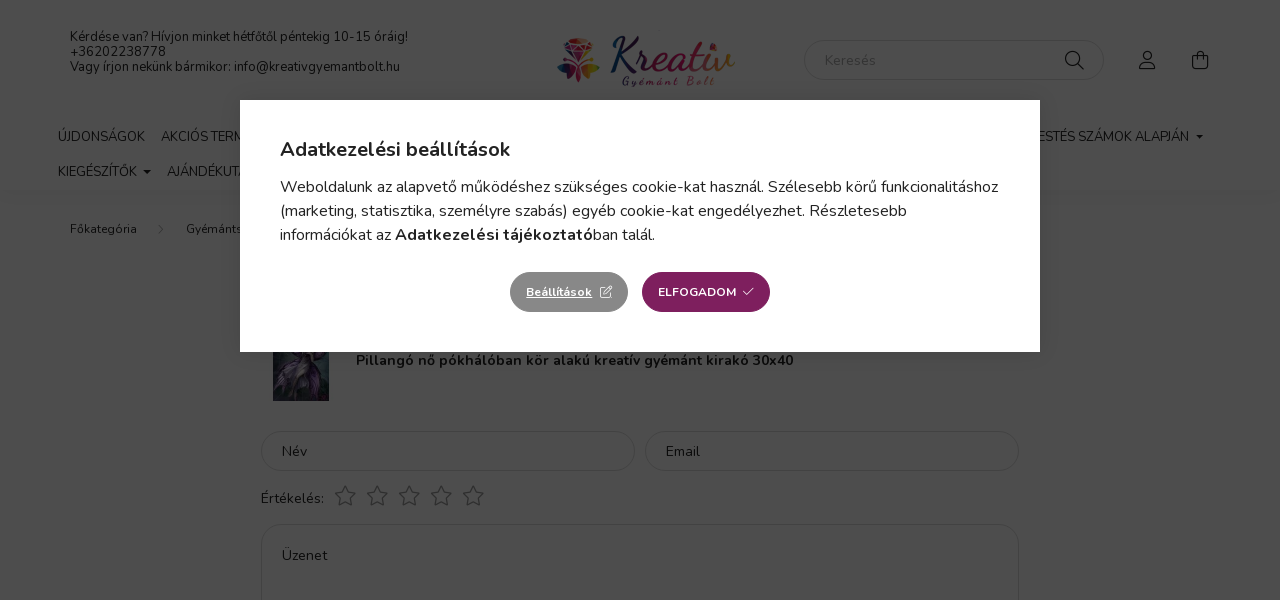

--- FILE ---
content_type: text/html; charset=UTF-8
request_url: https://kreativgyemantbolt.hu/shop_artforum.php?cikk=CB426
body_size: 19963
content:
<!DOCTYPE html>
<html lang="hu">
    <head>
        <meta charset="utf-8">
<meta name="description" content="Vélemények a termékről, Pillangó nő pókhálóban kör alakú kreatív gyémánt kirakó 30x40, Kreatív Gyémánt Webáruház">
<meta name="robots" content="index, follow">
<meta http-equiv="X-UA-Compatible" content="IE=Edge">
<meta property="og:site_name" content="Kreatív Gyémánt Webáruház" />
<meta property="og:title" content="Pillangó nő pókhálóban kör alakú kreatív gyémánt kirakó 30x40 - Vélemények a termékről - Kreatív Gyémánt Webáruház">
<meta property="og:description" content="Vélemények a termékről, Pillangó nő pókhálóban kör alakú kreatív gyémánt kirakó 30x40, Kreatív Gyémánt Webáruház">
<meta property="og:type" content="website">
<meta name="facebook-domain-verification" content="8oi3itvazhx4c2lxt6n94wp9q8004v">
<meta name="google-site-verification" content="sIGfz-czs3gKUl_ZlyifTPpJ9YYwHkQe83Z1TLG190g">
<meta name="mobile-web-app-capable" content="yes">
<meta name="apple-mobile-web-app-capable" content="yes">
<meta name="MobileOptimized" content="320">
<meta name="HandheldFriendly" content="true">

<title>Pillangó nő pókhálóban kör alakú kreatív gyémánt kirakó 30x40 - Vélemények a termékről - Kreatív Gyémánt Webáruház</title>


<script>
var service_type="shop";
var shop_url_main="https://kreativgyemantbolt.hu";
var actual_lang="hu";
var money_len="0";
var money_thousend=" ";
var money_dec=",";
var shop_id=55322;
var unas_design_url="https:"+"/"+"/"+"kreativgyemantbolt.hu"+"/"+"!common_design"+"/"+"base"+"/"+"002000"+"/";
var unas_design_code='002000';
var unas_base_design_code='2000';
var unas_design_ver=4;
var unas_design_subver=4;
var unas_shop_url='https://kreativgyemantbolt.hu';
var responsive="yes";
var price_nullcut_disable=1;
var config_plus=new Array();
config_plus['cart_redirect']=2;
config_plus['money_type']='Ft';
config_plus['money_type_display']='Ft';
var lang_text=new Array();

var UNAS = UNAS || {};
UNAS.shop={"base_url":'https://kreativgyemantbolt.hu',"domain":'kreativgyemantbolt.hu',"username":'kreativgyemantbolt.unas.hu',"id":55322,"lang":'hu',"currency_type":'Ft',"currency_code":'HUF',"currency_rate":'1',"currency_length":0,"base_currency_length":0,"canonical_url":''};
UNAS.design={"code":'002000',"page":'product_reviews'};
UNAS.api_auth="6c9f27b380eaeb07c1aaf46b24520164";
UNAS.customer={"email":'',"id":0,"group_id":0,"without_registration":0};
UNAS.shop["category_id"]="473856";
UNAS.shop["only_private_customer_can_purchase"] = false;
 

UNAS.text = {
    "button_overlay_close": `Bezár`,
    "popup_window": `Felugró ablak`,
    "list": `lista`,
    "updating_in_progress": `frissítés folyamatban`,
    "updated": `frissítve`,
    "is_opened": `megnyitva`,
    "is_closed": `bezárva`,
    "deleted": `törölve`,
    "consent_granted": `hozzájárulás megadva`,
    "consent_rejected": `hozzájárulás elutasítva`,
    "field_is_incorrect": `mező hibás`,
    "error_title": `Hiba!`,
    "product_variants": `termék változatok`,
    "product_added_to_cart": `A termék a kosárba került`,
    "product_added_to_cart_with_qty_problem": `A termékből csak [qty_added_to_cart] [qty_unit] került kosárba`,
    "product_removed_from_cart": `A termék törölve a kosárból`,
    "reg_title_name": `Név`,
    "reg_title_company_name": `Cégnév`,
    "number_of_items_in_cart": `Kosárban lévő tételek száma`,
    "cart_is_empty": `A kosár üres`,
    "cart_updated": `A kosár frissült`
};


UNAS.text["delete_from_compare"]= `Törlés összehasonlításból`;
UNAS.text["comparison"]= `Összehasonlítás`;

UNAS.text["delete_from_favourites"]= `Törlés a kedvencek közül`;
UNAS.text["add_to_favourites"]= `Kedvencekhez`;






window.lazySizesConfig=window.lazySizesConfig || {};
window.lazySizesConfig.loadMode=1;
window.lazySizesConfig.loadHidden=false;

window.dataLayer = window.dataLayer || [];
function gtag(){dataLayer.push(arguments)};
gtag('js', new Date());
</script>

<script src="https://kreativgyemantbolt.hu/!common_packages/jquery/jquery-3.2.1.js?mod_time=1682493235"></script>
<script src="https://kreativgyemantbolt.hu/!common_packages/jquery/plugins/migrate/migrate.js?mod_time=1682493235"></script>
<script src="https://kreativgyemantbolt.hu/!common_packages/jquery/plugins/tippy/popper-2.4.4.min.js?mod_time=1682493235"></script>
<script src="https://kreativgyemantbolt.hu/!common_packages/jquery/plugins/tippy/tippy-bundle.umd.min.js?mod_time=1682493235"></script>
<script src="https://kreativgyemantbolt.hu/!common_packages/jquery/plugins/tools/overlay/overlay.js?mod_time=1753784913"></script>
<script src="https://kreativgyemantbolt.hu/!common_packages/jquery/plugins/tools/toolbox/toolbox.expose.js?mod_time=1724322378"></script>
<script src="https://kreativgyemantbolt.hu/!common_packages/jquery/plugins/lazysizes/lazysizes.min.js?mod_time=1682493235"></script>
<script src="https://kreativgyemantbolt.hu/!common_packages/jquery/own/shop_common/exploded/common.js?mod_time=1764831093"></script>
<script src="https://kreativgyemantbolt.hu/!common_packages/jquery/own/shop_common/exploded/common_overlay.js?mod_time=1754986321"></script>
<script src="https://kreativgyemantbolt.hu/!common_packages/jquery/own/shop_common/exploded/common_shop_popup.js?mod_time=1754991412"></script>
<script src="https://kreativgyemantbolt.hu/!common_packages/jquery/own/shop_common/exploded/page_product_reviews.js?mod_time=1751452520"></script>
<script src="https://kreativgyemantbolt.hu/!common_packages/jquery/own/shop_common/exploded/function_favourites.js?mod_time=1725525511"></script>
<script src="https://kreativgyemantbolt.hu/!common_packages/jquery/own/shop_common/exploded/function_compare.js?mod_time=1751452520"></script>
<script src="https://kreativgyemantbolt.hu/!common_packages/jquery/own/shop_common/exploded/function_recommend.js?mod_time=1751452520"></script>
<script src="https://kreativgyemantbolt.hu/!common_packages/jquery/own/shop_common/exploded/function_product_print.js?mod_time=1725525511"></script>
<script src="https://kreativgyemantbolt.hu/!common_packages/jquery/own/shop_common/exploded/function_product_subscription.js?mod_time=1751452520"></script>
<script src="https://kreativgyemantbolt.hu/!common_packages/jquery/plugins/hoverintent/hoverintent.js?mod_time=1682493235"></script>
<script src="https://kreativgyemantbolt.hu/!common_packages/jquery/own/shop_tooltip/shop_tooltip.js?mod_time=1753441722"></script>
<script src="https://kreativgyemantbolt.hu/!common_packages/jquery/plugins/responsive_menu/responsive_menu-unas.js?mod_time=1682493235"></script>
<script src="https://kreativgyemantbolt.hu/!common_design/base/002000/main.js?mod_time=1753356622"></script>
<script src="https://kreativgyemantbolt.hu/!common_packages/jquery/plugins/flickity/v3/flickity.pkgd.min.js?mod_time=1753784913"></script>
<script src="https://kreativgyemantbolt.hu/!common_packages/jquery/plugins/toastr/toastr.min.js?mod_time=1682493235"></script>
<script src="https://kreativgyemantbolt.hu/!common_packages/jquery/plugins/photoswipe/photoswipe.min.js?mod_time=1682493235"></script>
<script src="https://kreativgyemantbolt.hu/!common_packages/jquery/plugins/photoswipe/photoswipe-ui-default.min.js?mod_time=1682493235"></script>

<link href="https://kreativgyemantbolt.hu/temp/shop_55322_7fecae64dba422f9670532d3d2c4cc06.css?mod_time=1768820761" rel="stylesheet" type="text/css">

<link id="favicon-192x192" rel="icon" type="image/png" href="https://kreativgyemantbolt.hu/shop_ordered/55322/pic/favicon.png" sizes="192x192">
<script>
        var google_consent=1;
    
        gtag('consent', 'default', {
           'ad_storage': 'denied',
           'ad_user_data': 'denied',
           'ad_personalization': 'denied',
           'analytics_storage': 'denied',
           'functionality_storage': 'denied',
           'personalization_storage': 'denied',
           'security_storage': 'granted'
        });

    
        gtag('consent', 'update', {
           'ad_storage': 'denied',
           'ad_user_data': 'denied',
           'ad_personalization': 'denied',
           'analytics_storage': 'denied',
           'functionality_storage': 'denied',
           'personalization_storage': 'denied',
           'security_storage': 'granted'
        });

        </script>
    <script async src="https://www.googletagmanager.com/gtag/js?id=G-SK37BBV3SM"></script>    <script>
    gtag('config', 'G-SK37BBV3SM');

        </script>
        <script>
    var google_analytics=1;

       </script>
           <script>
        gtag('config', 'AW-352909344',{'allow_enhanced_conversions':true});
                </script>
            <script>
        var google_ads=1;

                gtag('event','remarketing', {
            'ecomm_pagetype': 'other'        });
            </script>
        <!-- Google Tag Manager -->
    <script>(function(w,d,s,l,i){w[l]=w[l]||[];w[l].push({'gtm.start':
            new Date().getTime(),event:'gtm.js'});var f=d.getElementsByTagName(s)[0],
            j=d.createElement(s),dl=l!='dataLayer'?'&l='+l:'';j.async=true;j.src=
            'https://www.googletagmanager.com/gtm.js?id='+i+dl;f.parentNode.insertBefore(j,f);
        })(window,document,'script','dataLayer','GTM-W3CLLVWB');</script>
    <!-- End Google Tag Manager -->

    
    <script>
    var facebook_pixel=1;
    /* <![CDATA[ */
        !function(f,b,e,v,n,t,s){if(f.fbq)return;n=f.fbq=function(){n.callMethod?
            n.callMethod.apply(n,arguments):n.queue.push(arguments)};if(!f._fbq)f._fbq=n;
            n.push=n;n.loaded=!0;n.version='2.0';n.queue=[];t=b.createElement(e);t.async=!0;
            t.src=v;s=b.getElementsByTagName(e)[0];s.parentNode.insertBefore(t,s)}(window,
                document,'script','//connect.facebook.net/en_US/fbevents.js');

        fbq('init', '210166867578295');
                fbq('track', 'PageView', {}, {eventID:'PageView.aW5JslKzL8U1obXgv1nK3wAAS0U'});
        
        $(document).ready(function() {
            $(document).on("addToCart", function(event, product_array){
                facebook_event('AddToCart',{
					content_name: product_array.name,
					content_category: product_array.category,
					content_ids: [product_array.sku],
					contents: [{'id': product_array.sku, 'quantity': product_array.qty}],
					content_type: 'product',
					value: product_array.price,
					currency: 'HUF'
				}, {eventID:'AddToCart.' + product_array.event_id});
            });

            $(document).on("addToFavourites", function(event, product_array){
                facebook_event('AddToWishlist', {
                    content_ids: [product_array.sku],
                    content_type: 'product'
                }, {eventID:'AddToFavourites.' + product_array.event_id});
            });
        });

    /* ]]> */
    </script>
<script>
(function(i,s,o,g,r,a,m){i['BarionAnalyticsObject']=r;i[r]=i[r]||function(){
    (i[r].q=i[r].q||[]).push(arguments)},i[r].l=1*new Date();a=s.createElement(o),
    m=s.getElementsByTagName(o)[0];a.async=1;a.src=g;m.parentNode.insertBefore(a,m)
})(window, document, 'script', 'https://pixel.barion.com/bp.js', 'bp');
                    
bp('init', 'addBarionPixelId', 'BP-4wV758Qa2N-D7');
</script>
<noscript><img height='1' width='1' style='display:none' alt='' src='https://pixel.barion.com/a.gif?__ba_pixel_id=BP-4wV758Qa2N-D7&ev=contentView&noscript=1'/></noscript>
<script>
$(document).ready(function () {
     UNAS.onGrantConsent(function(){
         bp('consent', 'grantConsent');
     });
     
     UNAS.onRejectConsent(function(){
         bp('consent', 'rejectConsent');
     });

     var contentViewProperties = {
         'name': $('title').html(),
         'contentType': 'Page',
         'id': 'https://kreativgyemantbolt.hu/shop_artforum.php',
     }
     bp('track', 'contentView', contentViewProperties);

     UNAS.onAddToCart(function(event,params){
         var variant = '';
         if (typeof params.variant_list1!=='undefined') variant+=params.variant_list1;
         if (typeof params.variant_list2!=='undefined') variant+='|'+params.variant_list2;
         if (typeof params.variant_list3!=='undefined') variant+='|'+params.variant_list3;
         var addToCartProperties = {
             'contentType': 'Product',
             'currency': 'HUF',
             'id': params.sku,
             'name': params.name,
             'quantity': parseFloat(params.qty_add),
             'totalItemPrice': params.qty*params.price,
             'unit': params.unit,
             'unitPrice': parseFloat(params.price),
             'category': params.category,
             'variant': variant
         };
         bp('track', 'addToCart', addToCartProperties);
     });

     UNAS.onClickProduct(function(event,params){
         UNAS.getProduct(function(result) {
             if (result.name!=undefined) {
                 var clickProductProperties  = {
                     'contentType': 'Product',
                     'currency': 'HUF',
                     'id': params.sku,
                     'name': result.name,
                     'unit': result.unit,
                     'unitPrice': parseFloat(result.unit_price),
                     'quantity': 1
                 }
                 bp('track', 'clickProduct', clickProductProperties );
             }
         },params);
     });

UNAS.onRemoveFromCart(function(event,params){
     bp('track', 'removeFromCart', {
         'contentType': 'Product',
         'currency': 'HUF',
         'id': params.sku,
         'name': params.name,
         'quantity': params.qty,
         'totalItemPrice': params.price * params.qty,
         'unit': params.unit,
         'unitPrice': parseFloat(params.price),
         'list': 'BasketPage'
     });
});

});
</script><script id='recaptchaScript' src='https://www.google.com/recaptcha/api.js' async defer></script>


<script src="https://onsite.optimonk.com/script.js?account=207422" async></script>



        <meta content="width=device-width, initial-scale=1.0" name="viewport" />
        <link rel="preconnect" href="https://fonts.gstatic.com">
        <link rel="preload" href="https://fonts.googleapis.com/css2?family=Nunito:wght@400;700&display=swap" as="style" />
        <link rel="stylesheet" href="https://fonts.googleapis.com/css2?family=Nunito:wght@400;700&display=swap" media="print" onload="this.media='all'">
        <noscript>
            <link rel="stylesheet" href="https://fonts.googleapis.com/css2?family=Nunito:wght@400;700&display=swap" />
        </noscript>
        
        
        
        
        

        
        
        
                    
            
            
            
            
            
            
            
                
        
        
    </head>

                
                
    
    
    
    
    <body class='design_ver4 design_subver1 design_subver2 design_subver3 design_subver4' id="ud_shop_artforum">
    
        <!-- Google Tag Manager (noscript) -->
    <noscript><iframe src="https://www.googletagmanager.com/ns.html?id=GTM-W3CLLVWB"
                      height="0" width="0" style="display:none;visibility:hidden"></iframe></noscript>
    <!-- End Google Tag Manager (noscript) -->
    <div id="image_to_cart" style="display:none; position:absolute; z-index:100000;"></div>
<div class="overlay_common overlay_warning" id="overlay_cart_add"></div>
<script>$(document).ready(function(){ overlay_init("cart_add",{"onBeforeLoad":false}); });</script>
<div class="overlay_common overlay_ok" id="overlay_cart_add_ok"></div>
<script>$(document).ready(function(){ overlay_init("cart_add_ok",[]); });</script>
<div id="overlay_login_outer"></div>	
	<script>
	$(document).ready(function(){
	    var login_redir_init="";

		$("#overlay_login_outer").overlay({
			onBeforeLoad: function() {
                var login_redir_temp=login_redir_init;
                if (login_redir_act!="") {
                    login_redir_temp=login_redir_act;
                    login_redir_act="";
                }

									$.ajax({
						type: "GET",
						async: true,
						url: "https://kreativgyemantbolt.hu/shop_ajax/ajax_popup_login.php",
						data: {
							shop_id:"55322",
							lang_master:"hu",
                            login_redir:login_redir_temp,
							explicit:"ok",
							get_ajax:"1"
						},
						success: function(data){
							$("#overlay_login_outer").html(data);
							if (unas_design_ver >= 5) $("#overlay_login_outer").modal('show');
							$('#overlay_login1 input[name=shop_pass_login]').keypress(function(e) {
								var code = e.keyCode ? e.keyCode : e.which;
								if(code.toString() == 13) {		
									document.form_login_overlay.submit();		
								}	
							});	
						}
					});
								},
			top: 50,
			mask: {
	color: "#000000",
	loadSpeed: 200,
	maskId: "exposeMaskOverlay",
	opacity: 0.7
},
			closeOnClick: (config_plus['overlay_close_on_click_forced'] === 1),
			onClose: function(event, overlayIndex) {
				$("#login_redir").val("");
			},
			load: false
		});
		
			});
	function overlay_login() {
		$(document).ready(function(){
			$("#overlay_login_outer").overlay().load();
		});
	}
	function overlay_login_remind() {
        if (unas_design_ver >= 5) {
            $("#overlay_remind").overlay().load();
        } else {
            $(document).ready(function () {
                $("#overlay_login_outer").overlay().close();
                setTimeout('$("#overlay_remind").overlay().load();', 250);
            });
        }
	}

    var login_redir_act="";
    function overlay_login_redir(redir) {
        login_redir_act=redir;
        $("#overlay_login_outer").overlay().load();
    }
	</script>  
	<div class="overlay_common overlay_info" id="overlay_remind"></div>
<script>$(document).ready(function(){ overlay_init("remind",[]); });</script>

	<script>
    	function overlay_login_error_remind() {
		$(document).ready(function(){
			load_login=0;
			$("#overlay_error").overlay().close();
			setTimeout('$("#overlay_remind").overlay().load();', 250);	
		});
	}
	</script>  
	<div class="overlay_common overlay_info" id="overlay_newsletter"></div>
<script>$(document).ready(function(){ overlay_init("newsletter",[]); });</script>

<script>
function overlay_newsletter() {
    $(document).ready(function(){
        $("#overlay_newsletter").overlay().load();
    });
}
</script>
<div class="overlay_common overlay_info" id="overlay_product_subscription"></div>
<script>$(document).ready(function(){ overlay_init("product_subscription",[]); });</script>
<div class="overlay_common overlay_error" id="overlay_script"></div>
<script>$(document).ready(function(){ overlay_init("script",[]); });</script>
    <script>
    $(document).ready(function() {
        $.ajax({
            type: "GET",
            url: "https://kreativgyemantbolt.hu/shop_ajax/ajax_stat.php",
            data: {master_shop_id:"55322",get_ajax:"1"}
        });
    });
    </script>
    

    <div id="container" class="page_shop_artforum filter-not-exists">
                

        <header class="header js-header">
            <div class="header-inner js-header-inner">
                <div class="container">
                    <div class="row gutters-5 flex-nowrap justify-content-center align-items-center py-3 py-lg-5">
                        <div class="header__left col">
                            <div class="header__left-inner d-flex align-items-center">
                                <button type="button" class="hamburger__btn dropdown--btn d-lg-none" id="hamburger__btn" aria-label="hamburger button" data-btn-for=".hamburger__dropdown">
                                    <span class="hamburger__btn-icon icon--hamburger"></span>
                                </button>
                                
                                
                                    <div class="js-element header_text_section_2 d-none d-lg-block" data-element-name="header_text_section_2">
        <div class="element__content ">
                            <div class="element__html slide-1"><p>Kérdése van? Hívjon minket hétfőtől péntekig 10-15 óráig!</p>
<p><a href="tel:+36202238778">+36202238778</a> </p>
<p>Vagy írjon nekünk bármikor: <a href="mailto:info@kreativgyemantbolt.hu">info@kreativgyemantbolt.hu</a></p>
<p>&nbsp;</p></div>
                    </div>
    </div>

                            </div>
                        </div>

                            <div id="header_logo_img" class="js-element logo col-auto flex-shrink-1" data-element-name="header_logo">
        <div class="header_logo-img-container">
            <div class="header_logo-img-wrapper">
                                                <a href="https://kreativgyemantbolt.hu/">                    <picture>
                                                <source media="(max-width: 575.98px)" srcset="https://kreativgyemantbolt.hu/!common_design/custom/kreativgyemantbolt.unas.hu/element/layout_hu_header_logo-260x60_1_small.png?time=1623620946 260w, https://kreativgyemantbolt.hu/!common_design/custom/kreativgyemantbolt.unas.hu/element/layout_hu_header_logo-260x60_1_small_retina.png?time=1623620946 520w" sizes="260px"/>
                                                <source srcset="https://kreativgyemantbolt.hu/!common_design/custom/kreativgyemantbolt.unas.hu/element/layout_hu_header_logo-260x60_1_default.png?time=1623620946 1x, https://kreativgyemantbolt.hu/!common_design/custom/kreativgyemantbolt.unas.hu/element/layout_hu_header_logo-260x60_1_default_retina.png?time=1623620946 2x" />
                        <img                              src="https://kreativgyemantbolt.hu/!common_design/custom/kreativgyemantbolt.unas.hu/element/layout_hu_header_logo-260x60_1_default.png?time=1623620946"                             
                             alt="Kreatív Gyémánt Webáruház                        "/>
                    </picture>
                    </a>                                        </div>
        </div>
    </div>


                        <div class="header__right col">
                            <div class="header__right-inner d-flex align-items-center justify-content-end">
                                <div class="search-box browser-is-chrome">
    <div class="search-box__inner position-relative ml-auto js-search" id="box_search_content">
        <form name="form_include_search" id="form_include_search" action="https://kreativgyemantbolt.hu/shop_search.php" method="get">
            <div class="box-search-group mb-0">
                <input data-stay-visible-breakpoint="992" name="search" id="box_search_input" value="" pattern=".{3,100}"
                       title="Hosszabb kereső kifejezést írjon be!" aria-label="Keresés" placeholder="Keresés" type="text" maxlength="100"
                       class="ac_input form-control js-search-input" autocomplete="off" required                >
                <div class="search-box__search-btn-outer input-group-append" title='Keresés'>
                    <button class="search-btn" aria-label="Keresés">
                        <span class="search-btn-icon icon--search"></span>
                    </button>
                    <button type="button" onclick="$('.js-search-smart-autocomplete').addClass('is-hidden');$(this).addClass('is-hidden');" class='search-close-btn text-right d-lg-none is-hidden' aria-label="">
                        <span class="search-close-btn-icon icon--close"></span>
                    </button>
                </div>
                <div class="search__loading">
                    <div class="loading-spinner--small"></div>
                </div>
            </div>
            <div class="search-box__mask"></div>
        </form>
        <div class="ac_results"></div>
    </div>
</div>
<script>
    $(document).ready(function(){
       $(document).on('smartSearchCreate smartSearchOpen smartSearchHasResult', function(e){
           if (e.type !== 'smartSearchOpen' || (e.type === 'smartSearchOpen' && $('.js-search-smart-autocomplete').children().length > 0)) {
               $('.search-close-btn').removeClass('is-hidden');
           }
       });
       $(document).on('smartSearchClose smartSearchEmptyResult', function(){
           $('.search-close-btn').addClass('is-hidden');
       });
       $(document).on('smartSearchInputLoseFocus', function(){
           if ($('.js-search-smart-autocomplete').length>0) {
               setTimeout(function () {
                   let height = $(window).height() - ($('.js-search-smart-autocomplete').offset().top - $(window).scrollTop()) - 20;
                   $('.search-smart-autocomplete').css('max-height', height + 'px');
               }, 300);
           }
       });
    });
</script>


                                                    <button type="button" class="profile__btn js-profile-btn dropdown--btn d-none d-lg-block" id="profile__btn" data-orders="https://kreativgyemantbolt.hu/shop_order_track.php" aria-label="profile button" data-btn-for=".profile__dropdown">
            <span class="profile__btn-icon icon--head"></span>
        </button>
            
                                <button class="cart-box__btn dropdown--btn js-cart-box-loaded-by-ajax" aria-label="cart button" type="button" data-btn-for=".cart-box__dropdown">
                                    <span class="cart-box__btn-icon icon--cart">
                                            <span id="box_cart_content" class="cart-box">            </span>
                                    </span>
                                </button>
                            </div>
                        </div>
                    </div>
                </div>
                                <nav class="navbar d-none d-lg-flex navbar-expand navbar-light">
                    <div class="container">
                        <ul class="navbar-nav mx-auto js-navbar-nav">
                                        <li class="nav-item spec-item js-nav-item-new">
                    <a class="nav-link" href="https://kreativgyemantbolt.hu/ujdonsagok">
                    Újdonságok
                    </a>

            </li>
    <li class="nav-item spec-item js-nav-item-akcio">
                    <a class="nav-link" href="https://kreativgyemantbolt.hu/akcio">
                    Akciós termékek
                    </a>

            </li>
    <li class="nav-item js-nav-item-706348">
                    <a class="nav-link" href="https://kreativgyemantbolt.hu/sajat-fotorol">
                    Saját Fotóról
                    </a>

            </li>
    <li class="nav-item dropdown js-nav-item-473879">
                    <a class="nav-link dropdown-toggle" href="#" role="button" data-toggle="dropdown" aria-haspopup="true" aria-expanded="false">
                    Gyémántszemes kirakó
                    </a>

        			<ul class="dropdown-menu fade-up dropdown--cat dropdown--level-1">
            <li class="nav-item-539546">
            <a class="dropdown-item" href="https://kreativgyemantbolt.hu/Tobb-reszes-kepek" >Több részes képek
                        </a>
        </li>
            <li class="nav-item-473856">
            <a class="dropdown-item" href="https://kreativgyemantbolt.hu/kirako-kor-alaku-gyemantszemekkel" >Kör alakú gyémántszemes kirakó
                        </a>
        </li>
            <li class="nav-item-181617">
            <a class="dropdown-item" href="https://kreativgyemantbolt.hu/kirako-negyzet-alaku-gyemantszemekkel" >Négyzet alakú gyémántszemes kirakó
                        </a>
        </li>
            <li class="nav-item-297438">
            <a class="dropdown-item" href="https://kreativgyemantbolt.hu/Eszkozok" >Eszközök
                        </a>
        </li>
            <li class="nav-item-771954">
            <a class="dropdown-item" href="https://kreativgyemantbolt.hu/Reszben-kirakhato-kreativ-kor-alaku-gyemantszemes-kirako" >Részben kirakható kreatív kör alakú gyémántszemes kirakó
                        </a>
        </li>
    
    
    </ul>


            </li>
    <li class="nav-item dropdown js-nav-item-155071">
                    <a class="nav-link dropdown-toggle" href="#" role="button" data-toggle="dropdown" aria-haspopup="true" aria-expanded="false">
                    Gyémántszemmel kirakható termékek
                    </a>

        			<ul class="dropdown-menu fade-up dropdown--cat dropdown--level-1">
            <li class="nav-item-621186">
            <a class="dropdown-item" href="https://kreativgyemantbolt.hu/Allando-kinalat" >Állandó kínálat
                        </a>
        </li>
            <li class="nav-item-911118">
            <a class="dropdown-item" href="https://kreativgyemantbolt.hu/Unnepi-es-szezonalis" >Ünnepi és szezonális
                        </a>
        </li>
    
    
    </ul>


            </li>
    <li class="nav-item dropdown js-nav-item-254071">
                    <a class="nav-link dropdown-toggle" href="#" role="button" data-toggle="dropdown" aria-haspopup="true" aria-expanded="false">
                    Kreatív termékek
                    </a>

        			<ul class="dropdown-menu fade-up dropdown--cat dropdown--level-1">
            <li class="nav-item-614520">
            <a class="dropdown-item" href="https://kreativgyemantbolt.hu/PontKep" >PontKép
                        </a>
        </li>
            <li class="nav-item-972931">
            <a class="dropdown-item" href="https://kreativgyemantbolt.hu/Himzes" >Hímzés
                        </a>
        </li>
            <li class="nav-item-590399">
            <a class="dropdown-item" href="https://kreativgyemantbolt.hu/karckepek" >Karcképek
                        </a>
        </li>
            <li class="nav-item-793422">
            <a class="dropdown-item" href="https://kreativgyemantbolt.hu/Suba-kezimunka" >Suba kézimunka
                        </a>
        </li>
            <li class="nav-item-715967">
            <a class="dropdown-item" href="https://kreativgyemantbolt.hu/gyongyos-himzes" >Gyöngyös hímzés
                        </a>
        </li>
            <li class="nav-item-971624">
            <a class="dropdown-item" href="https://kreativgyemantbolt.hu/Egyeb-Kreativ-termekek" >Egyéb Kreatív termékek
                        </a>
        </li>
            <li class="nav-item-917476">
            <a class="dropdown-item" href="https://kreativgyemantbolt.hu/Ideiglenes-tetovalas-testmatrica" >Ideiglenes tetoválás testmatrica
                        </a>
        </li>
            <li class="nav-item-179816">
            <a class="dropdown-item" href="https://kreativgyemantbolt.hu/Homokkep" >Homokkép
                        </a>
        </li>
    
    
    </ul>


            </li>
    <li class="nav-item dropdown js-nav-item-652173">
                    <a class="nav-link dropdown-toggle" href="#" role="button" data-toggle="dropdown" aria-haspopup="true" aria-expanded="false">
                    Festés számok alapján
                    </a>

        			<ul class="dropdown-menu fade-up dropdown--cat dropdown--level-1">
            <li class="nav-item-866857">
            <a class="dropdown-item" href="https://kreativgyemantbolt.hu/minden-szamfesto" >Minden termék
                        </a>
        </li>
            <li class="nav-item-503715">
            <a class="dropdown-item" href="https://kreativgyemantbolt.hu/30x40-es-kepek-festese-keret-nelkul" >30x40-es képek festése keret nélkül
                        </a>
        </li>
            <li class="nav-item-837716">
            <a class="dropdown-item" href="https://kreativgyemantbolt.hu/30x40-es-kepek-festese-kerettel" >30x40-es képek festése kerettel
                        </a>
        </li>
            <li class="nav-item-792643">
            <a class="dropdown-item" href="https://kreativgyemantbolt.hu/40x50-es-kepek-festese-kerettel" >40x50-es képek festése kerettel
                        </a>
        </li>
            <li class="nav-item-562327">
            <a class="dropdown-item" href="https://kreativgyemantbolt.hu/40x50-es-kepek-festese-keret-nelkul" >40x50-es képek festése keret nélkül
                        </a>
        </li>
            <li class="nav-item-306504">
            <a class="dropdown-item" href="https://kreativgyemantbolt.hu/Fa-alapu-festes-szamok-alapjan" >Fa alapú festés számok alapján
                        </a>
        </li>
            <li class="nav-item-587550">
            <a class="dropdown-item" href="https://kreativgyemantbolt.hu/Festes-szamok-alapjan-gyermekeknek" >Festés számok alapján gyermekeknek
                        </a>
        </li>
    
    
    </ul>


            </li>
    <li class="nav-item dropdown js-nav-item-457799">
                    <a class="nav-link dropdown-toggle" href="#" role="button" data-toggle="dropdown" aria-haspopup="true" aria-expanded="false">
                    Kiegészítők
                    </a>

        			<ul class="dropdown-menu fade-up dropdown--cat dropdown--level-1">
            <li class="nav-item-997319">
            <a class="dropdown-item" href="https://kreativgyemantbolt.hu/rajzolas-kellekek" >Rajzolás kellékek
                        </a>
        </li>
            <li class="nav-item-877972">
            <a class="dropdown-item" href="https://kreativgyemantbolt.hu/kepkeret" >Képkeret
                        </a>
        </li>
            <li class="nav-item-295726">
            <a class="dropdown-item" href="https://kreativgyemantbolt.hu/lakkok-fixalok-gyematszemes-kirakohoz" >Lakkok, fixálók gyémántszemes kirakóhoz
                        </a>
        </li>
    
    
    </ul>


            </li>
    <li class="nav-item js-nav-item-543054">
                    <a class="nav-link" href="https://kreativgyemantbolt.hu/Ajandekutalvany">
                    Ajándékutalvány
                    </a>

            </li>
    <li class="nav-item js-nav-item-963803">
                    <a class="nav-link" href="https://kreativgyemantbolt.hu/kreativ-termekek-gyerekeknek">
                    Kreatív termékek gyerekeknek
                    </a>

            </li>
    <li class="nav-item js-nav-item-843516">
                    <a class="nav-link" href="https://kreativgyemantbolt.hu/Gyemantszemek">
                    Gyémántszemek
                    </a>

            </li>

    
                                    			<li class="nav-item js-nav-item-928998">
							<a class="nav-link" href="https://kreativgyemantbolt.hu/kreativ-blog">
							Kreatív blog
							</a>

					</li>
	
    
                        </ul>
                    </div>
                </nav>

                <script>
                    $(document).ready(function () {
                                                    $('.nav-item.dropdown > .nav-link').click(function (e) {
                                e.preventDefault();
                                handleCloseDropdowns();
                                var thisNavLink = $(this);
                                var thisNavItem = thisNavLink.parent();
                                var thisDropdownMenu = thisNavItem.find('.dropdown-menu');
                                var thisNavbarNav = $('.js-navbar-nav');

                                /*remove is-opened class form the rest menus (cat+plus)*/
                                thisNavbarNav.find('.show').not(thisNavItem).removeClass('show');

                                if (thisNavItem.hasClass('show')) {
                                    thisNavLink.attr('aria-expanded','false');
                                    thisNavItem.removeClass('show');
                                    thisDropdownMenu.removeClass('show');
                                } else {
                                    thisNavLink.attr('aria-expanded','true');
                                    thisNavItem.addClass('show');
                                    thisDropdownMenu.addClass('show');
                                }
                            });
                                            });
                </script>
                            </div>
        </header>
                        <main class="main">
                <nav id="breadcrumb" aria-label="breadcrumb">
                <div class="container">
                                <ol class="breadcrumb level-2">
                <li class="breadcrumb-item">
                                        <a class="breadcrumb-item breadcrumb-item--home" href="https://kreativgyemantbolt.hu/sct/0/" aria-label="Főkategória" title="Főkategória"></a>
                                    </li>
                                <li class="breadcrumb-item">
                                        <a class="breadcrumb-item" href="https://kreativgyemantbolt.hu/gyemantszemes-kirako">Gyémántszemes kirakó</a>
                                    </li>
                                <li class="breadcrumb-item">
                                        <a class="breadcrumb-item" href="https://kreativgyemantbolt.hu/kirako-kor-alaku-gyemantszemekkel">Kör alakú gyémántszemes kirakó</a>
                                    </li>
                            </ol>
            <script>
                $("document").ready(function(){
                                        $(".js-nav-item-473879").addClass("active");
                                        $(".js-nav-item-473856").addClass("active");
                                    });
            </script>
                    </div>
            </nav>
            
            



<link rel="stylesheet" type="text/css" href="https://kreativgyemantbolt.hu/!common_packages/jquery/plugins/photoswipe/css/default-skin.min.css">
<link rel="stylesheet" type="text/css" href="https://kreativgyemantbolt.hu/!common_packages/jquery/plugins/photoswipe/css/photoswipe.min.css">



<div id='page_artforum_content' class='page--artforum page_content artforum--type-1'>
    <div class="container container-max-xl">
            <script>
function forum_login() {
 var artforum_error=" Csak regisztrált vásárló, belépést követően írhat véleményt";
 $(document).ready(function(){
     overlay_load("warning",artforum_error,"");
 });
}
</script>

        
        <div class="writing-review__title main-title h2">Vélemény írása a termékről</div>
        <div class="writing-review my-5 container-max-md px-0">
            <div class="writing-review__product-pic-name-wrap row no-gutters mb-5 align-items-center">
                                    <div class="writing-review__product-pic-wrap col-auto">
                        <a href="https://kreativgyemantbolt.hu/Pillango-no-pokhaloban-kor-alaku-gyemant-kirako" title="    Pillangó nő pókhálóban kör alakú kreatív gyémánt kirakó 30x40">
                            <img width="80" height="80" src="https://kreativgyemantbolt.hu/img/55322/CB426/80x80,r/Pillango-no-pokhaloban-kor-alaku-gyemant-kirako.webp?time=1616774023" srcset="https://kreativgyemantbolt.hu/img/55322/CB426/160x160,r/Pillango-no-pokhaloban-kor-alaku-gyemant-kirako.webp?time=1616774023 2x" alt="Pillangó nő pókhálóban kör alakú kreatív gyémánt kirakó 30x40" title="Pillangó nő pókhálóban kör alakú kreatív gyémánt kirakó 30x40" id="main_image_CB426" />
                        </a>
                    </div>
                
                <div class="writing-review__product-name-wrap col pl-4">
                    <a href="https://kreativgyemantbolt.hu/Pillango-no-pokhaloban-kor-alaku-gyemant-kirako">
                                                    <h1 class='writing-review__product-name font-weight-bold font-m mb-0'>    Pillangó nő pókhálóban kör alakú kreatív gyémánt kirakó 30x40</h1>
                                            </a>
                </div>
            </div>

            <form method="post" id="page_artforum_form" action="https://kreativgyemantbolt.hu/shop_artforum.php" enctype="multipart/form-data" name="form_forum">
<input type="hidden" value="ok" name="new_opin" />
<input type="hidden" value="  Pillangó nő pókhálóban kör alakú kreatív gyémánt kirakó 30x40" name="termek_nev" />
<input type="hidden" value="CB426" name="cikk" />

                                    
            <div class='writing-review__form-inner mb-5'>
                <div class="form-row">
                    <div class="col-sm">
                        <div class="form-group form-label-group">
                            <input class="form-control" name="forum_name" placeholder="Név" id="forum_name" type="text" maxlength="100" value=""/>
                            <label for="forum_name" >Név</label>
                            <div class="invalid-feedback">Kötelező!</div>
                        </div>
                    </div>
                                        <div class="col-sm">
                        <div class="form-group form-label-group">
                            <input class="form-control" name="forum_emai" placeholder="Email" id="forum_emai" type="email" maxlength="100"  value=""/>
                            <label for="forum_emai" >Email</label>
                            <div class="invalid-feedback"></div>
                        </div>
                    </div>
                                    </div>

                <div class="form-group" id="page_artforum_write_score">
                    <div class="writing-review__score d-flex align-items-baseline">
                        <div class='writing-review__score-label font-s font-md-m mr-3'>Értékelés:</div>
                        <div class='writing-review__score-value'>
                            <div class="writing-review__stars stars flex-row-reverse">
                                <input id="rating-5" class="form-control star-radio" name="forum_score" type="radio" value="5" />
                                <label for="rating-5" class="star-label star star--empty"></label>
                                <input id="rating-4" class="form-control star-radio" name="forum_score" type="radio" value="4" />
                                <label for="rating-4" class="star-label star star--empty"></label>
                                <input id="rating-3" class="form-control star-radio" name="forum_score" type="radio" value="3" />
                                <label for="rating-3" class="star-label star star--empty"></label>
                                <input id="rating-2" class="form-control star-radio" name="forum_score" type="radio" value="2" />
                                <label for="rating-2" class="star-label star star--empty"></label>
                                <input id="rating-1" class="form-control star-radio" name="forum_score" type="radio" value="1" />
                                <label for="rating-1" class="star-label star star--empty"></label>
                            </div>
                        </div>
                    </div>
                    <input type="hidden" class="form-control" name="feedback" value="0">
                    <div class="invalid-feedback">Kötelező!</div>
                </div>

                <div class="form-group form-label-group">
                    <textarea class="form-control" name="forum_message" placeholder="Üzenet" id="forum_message" rows="" cols=""></textarea>
                    <label for="forum_message">Üzenet</label>
                    <div class="invalid-feedback">Kötelező!</div>
                </div>

                
                                <script>
                    var fileUploader = new reviewFileUploader('CB426');
                    fileUploader.init();
                </script>

                <input type="hidden" name="review_image_random" id="review_image_random" value="1383640">


                <div class="js-upload-review-images form-group border pt-3 pl-3 pr-3 pb-1" id="page_artforum_upload_images">
                    <div class="js-upload-review-images-title">
                        <label>Képek</label>
                    </div>
                    <div class="js-review-images row gutters-5">
                                                <div class="js-review-image js-review-image-1 col-sm-6 col-md-4 mb-4">
                            <div class="js-review-image-delete d-none" data-image-number="1"></div>
                            <div class="js-review-image-upload-outer" data-image-number="1">
                                <label for="review-images-file-upload-1" class="js-review-image-upload "></label>
                                <input type='file' name="review_image" class='d-none' id='review-images-file-upload-1' onchange="fileUploader.upload(1);">
                                <div class="js-review-image-wrapper p-3 d-none">
                                    <div class="loading-spinner "></div>
                                    <div class="js-review-image-content">
                                                                            </div>
                                </div>
                            </div>
                            <div class="js-review-image-errors mt-3 text-danger font-xs d-none"></div>
                        </div>
                                                <div class="js-review-image js-review-image-2 col-sm-6 col-md-4 mb-4">
                            <div class="js-review-image-delete d-none" data-image-number="2"></div>
                            <div class="js-review-image-upload-outer" data-image-number="2">
                                <label for="review-images-file-upload-2" class="js-review-image-upload "></label>
                                <input type='file' name="review_image" class='d-none' id='review-images-file-upload-2' onchange="fileUploader.upload(2);">
                                <div class="js-review-image-wrapper p-3 d-none">
                                    <div class="loading-spinner "></div>
                                    <div class="js-review-image-content">
                                                                            </div>
                                </div>
                            </div>
                            <div class="js-review-image-errors mt-3 text-danger font-xs d-none"></div>
                        </div>
                                                <div class="js-review-image js-review-image-3 col-sm-6 col-md-4 mb-4">
                            <div class="js-review-image-delete d-none" data-image-number="3"></div>
                            <div class="js-review-image-upload-outer" data-image-number="3">
                                <label for="review-images-file-upload-3" class="js-review-image-upload "></label>
                                <input type='file' name="review_image" class='d-none' id='review-images-file-upload-3' onchange="fileUploader.upload(3);">
                                <div class="js-review-image-wrapper p-3 d-none">
                                    <div class="loading-spinner "></div>
                                    <div class="js-review-image-content">
                                                                            </div>
                                </div>
                            </div>
                            <div class="js-review-image-errors mt-3 text-danger font-xs d-none"></div>
                        </div>
                                            </div>
                </div>
                
                <div class="form-group" id="writing-review__policy">
                    <div class="custom-control custom-checkbox font-s">
                        <input class="custom-control-input" name="forum_privacy_policy" id="forum_privacy_policy" type="checkbox" value="1" />
                        <label class="custom-control-label" for="forum_privacy_policy">Hozzájárulok az adataim kezeléséhez és elfogadom az <a href="https://kreativgyemantbolt.hu/shop_help.php?tab=privacy_policy" target="_blank" class="text_normal"><b>Adatkezelési tájékoztató</b></a>t.</label>
                        <div class="invalid-feedback">Nem fogadta el az Adatkezelési tájékoztatót</div>
                    </div>
                </div>

                <div class="form-group text-center" id="reviews__btn-wrap">
                                            <script>
    function recaptcha_callback(temp) {
        $("#recaptcha_response").val(temp);
        document.form_forum.submit();
    }
</script>
<input type="hidden" value="" name="recaptcha_response" id="recaptcha_response" />
                        <button class="reviews__btn g-recaptcha btn btn-secondary" data-sitekey="6LfXf1ErAAAAAA6jvabB_xuY_qejvENXCKaD3sF8" data-callback="recaptcha_callback" data-badge="bottomright">Elküld</button>
                                    </div>
            </div>
            </form>
        </div>

        <a class="artforum__btn-back btn btn-outline-secondary" href="https://kreativgyemantbolt.hu/Pillango-no-pokhaloban-kor-alaku-gyemant-kirako#artdet__art-forum">Vissza</a>
        </div>
</div>
        </main>
        
        
                <footer>
            <div class="footer">
                <div class="footer-container container-max-xxl">
                    <div class="footer__navigation">
                        <div class="row gutters-10">
                            <nav class="footer__nav footer__nav-1 col-6 col-lg-3 mb-5 mb-lg-3">    <div class="js-element footer_v2_menu_1" data-element-name="footer_v2_menu_1">
                    <div class="footer__header h5">
                Hasznos linkek
            </div>
                                        <ul><li><a href="https://kreativgyemantbolt.hu/kreativ-blog">Kreatív blog</a></li><li><a href="https://kreativgyemantbolt.hu/gyakran-ismetelt-kerdesek">Gyakran ismételt kérdések</a></li></ul>

<!-- ÁRUKERESŐ.HU - PLEASE DO NOT MODIFY THE LINES BELOW -->
<div style="background: transparent; text-align: left; padding: 0; margin: 0 auto;">
<a title="Árukereső.hu" href="https://www.arukereso.hu"><img src="https://image.arukereso.hu/trustedbadge/203475-150x74-917d2b49d98d6e0f24c746aea2606a3c.png" alt="Árukereső.hu" style="border-style:none;" /></a>
</div>
<!-- ÁRUKERESŐ.HU CODE END -->

                                <p><img class="barion-logo" src="https://kreativgyemantbolt.hu/shop_ordered/55322/pic/barion-card-strip-intl__medium.png" width="586" height="48" alt="" /></p>
            </div>

</nav>
                            <nav class="footer__nav footer__nav-2 col-6 col-lg-3 mb-5 mb-lg-3">    <div class="js-element footer_v2_menu_2" data-element-name="footer_v2_menu_2">
                    <div class="footer__header h5">
                Vásárlói fiók
            </div>
                                        
<ul>
<li><a href="javascript:overlay_login();">Belépés</a></li>
<li><a href="https://kreativgyemantbolt.hu/shop_reg.php">Regisztráció</a></li>
<li><a href="https://kreativgyemantbolt.hu/shop_order_track.php">Profilom</a></li>
<li><a href="https://kreativgyemantbolt.hu/shop_cart.php">Kosár</a></li>
<li><a href="https://kreativgyemantbolt.hu/shop_order_track.php?tab=favourites">Kedvenceim</a></li>
</ul>
            </div>

</nav>
                            <nav class="footer__nav footer__nav-3 col-6 col-lg-3 mb-5 mb-lg-3">    <div class="js-element footer_v2_menu_3" data-element-name="footer_v2_menu_3">
                    <div class="footer__header h5">
                Információk
            </div>
                                        
<ul>
<li><a href="https://kreativgyemantbolt.hu/shop_help.php?tab=terms">Általános szerződési feltételek</a></li>
<li><a href="https://kreativgyemantbolt.hu/shop_help.php?tab=privacy_policy">Adatkezelési tájékoztató</a></li>
<li><a href="https://kreativgyemantbolt.hu/shop_contact.php?tab=payment">Fizetés</a></li>
<li><a href="https://kreativgyemantbolt.hu/shop_contact.php?tab=shipping">Szállítás</a></li>
<li><a href="https://kreativgyemantbolt.hu/shop_contact.php">Elérhetőségek</a></li>
</ul>
            </div>

</nav>
                            <nav class="footer__nav footer__nav-4 col-6 col-lg-3 mb-5 mb-lg-3">
                                    <div class="js-element footer_v2_menu_4" data-element-name="footer_v2_menu_4">
                    <div class="footer__header h5">
                Legyél a partnerünk!
            </div>
                                        <ul>
<li><a href="https://kreativgyemantbolt.hu/viszonteladoink">Viszonteladóknak</a></li>
</ul>
            </div>


                                <div class="footer_social footer_v2_social">
                                    <ul class="footer__list d-flex list--horizontal">
                                                    <li class="js-element footer_v2_social-list-item" data-element-name="footer_v2_social"><p><a href="https://www.facebook.com/kreativgyemant" target="_blank" rel="noopener">facebook</a></p></li>
    

                                        <li><button type="button" class="cookie-alert__btn-open btn btn-text icon--cookie" id="cookie_alert_close" onclick="cookie_alert_action(0,-1)" title="Adatkezelési beállítások"></button></li>
                                    </ul>
                                </div>
                            </nav>
                        </div>
                    </div>
                </div>
                
            </div>

            <div class="partners">
                <div class="partners__container container d-flex flex-wrap align-items-center justify-content-center">
                    <div class="partner__box d-inline-flex flex-wrap align-items-center justify-content-center my-3">
        <div class="partner__item m-2">
                <div id="box_partner_arukereso" style="background:#FFF; width:130px; margin:0 auto; padding:3px 0 1px;">
<!-- ÁRUKERESŐ.HU CODE - PLEASE DO NOT MODIFY THE LINES BELOW -->
<div style="background:transparent; text-align:center; padding:0; margin:0 auto; width:120px">
<a title="Árukereső.hu" href="https://www.arukereso.hu/" style="display: flex;border:0; padding:0;margin:0 0 2px 0;" target="_blank"><svg viewBox="0 0 374 57"><style type="text/css">.ak1{fill:#0096FF;}.ak3{fill:#FF660A;}</style><path class="ak1" d="m40.4 17.1v24.7c0 4.7 1.9 6.7 6.5 6.7h1.6v7h-1.6c-8.2 0-12.7-3.1-13.9-9.5-2.9 6.1-8.5 10.2-15.3 10.2-10.3 0-17.7-8.6-17.7-19.9s7.4-19.9 17.3-19.9c7.3 0 12.8 4.7 15.2 11.8v-11.1zm-20.5 31.8c7.3 0 12.6-5.4 12.6-12.6 0-7.3-5.2-12.7-12.6-12.7-6.5 0-11.8 5.4-11.8 12.7 0 7.2 5.3 12.6 11.8 12.6zm3.3-48.8h8.8l-8.8 12h-8z"></path><path class="ak1" d="m53.3 17.1h7.9v10.1c2.7-9.6 8.8-11.9 15-10.4v7.5c-8.4-2.3-15 2.1-15 9.4v21.7h-7.9z"></path><path class="ak1" d="m89.2 17.1v22.5c0 5.6 4 9.4 9.6 9.4 5.4 0 9.5-3.8 9.5-9.4v-22.5h7.9v22.5c0 9.9-7.4 16.7-17.4 16.7-10.1 0-17.5-6.8-17.5-16.7v-22.5z"></path><path class="ak1" d="m132.6 55.5h-7.9v-55.5h7.9v35.1l16.2-17.9h9.9l-14.8 16 17.7 22.3h-10l-13-16.5-6 6.4z"></path><path class="ak1" d="m181.2 16.4c12.3 0 21.1 10 19.7 22.6h-31.7c1.1 6.1 6 10.4 12.6 10.4 5 0 9.1-2.6 11.3-6.8l6.6 2.9c-3.3 6.3-9.7 10.7-18.1 10.7-11.5 0-20.3-8.6-20.3-19.9-0.1-11.3 8.5-19.9 19.9-19.9zm11.7 16.4c-1.3-5.5-5.7-9.6-11.8-9.6-5.8 0-10.4 4-11.8 9.6z"></path><path class="ak1" d="m208.5 17.1h7.9v10.1c2.7-9.6 8.8-11.9 15-10.4v7.5c-8.4-2.3-15 2.1-15 9.4v21.7h-7.9z"></path><path class="ak1" d="m252.4 16.4c12.3 0 21.1 10 19.7 22.6h-31.7c1.1 6.1 6 10.4 12.6 10.4 5 0 9.1-2.6 11.3-6.8l6.6 2.9c-3.3 6.3-9.7 10.7-18.1 10.7-11.5 0-20.3-8.6-20.3-19.9s8.6-19.9 19.9-19.9zm11.8 16.4c-1.3-5.5-5.7-9.6-11.8-9.6-5.8 0-10.4 4-11.8 9.6z"></path><path class="ak1" d="m293.7 49.8c5 0 8.3-2.2 8.3-5.2 0-8.8-23.5-1.6-23.5-16.6 0-6.7 6.4-11.6 15.1-11.6 8.8 0 14.5 4.3 15.7 10.9l-7.9 1.7c-0.6-4-3.4-6.2-7.8-6.2-4.2 0-7.2 2-7.2 4.9 0 8.5 23.5 1.4 23.5 16.9 0 6.8-7.1 11.7-16.3 11.7s-15.1-4.3-16.3-10.9l7.9-1.7c0.8 4 3.7 6.1 8.5 6.1z"></path><path class="ak1" d="m335.4 16.4c11.5 0 20.3 8.6 20.3 19.9 0 11.2-8.8 19.9-20.3 19.9s-20.3-8.6-20.3-19.9 8.8-19.9 20.3-19.9zm0 32.5c7 0 12.2-5.4 12.2-12.6 0-7.3-5.2-12.7-12.2-12.7-6.9 0-12.2 5.4-12.2 12.7 0 7.2 5.3 12.6 12.2 12.6zm-3.6-48.8h7.9l-8.8 12h-7.2zm13.4 0h8l-8.9 12h-7.2z"></path><path class="ak3" d="m369 46.2c2.7 0 4.9 2.2 4.9 4.9s-2.2 4.9-4.9 4.9-4.9-2.2-4.9-4.9c-0.1-2.6 2.2-4.9 4.9-4.9zm-4-46.2h7.9v40h-7.9z"></path></svg></a>
<a title="Árukereső.hu" style="line-height:16px;font-size: 11px; font-family: Arial, Verdana; color: #000" href="https://www.arukereso.hu/" target="_blank">Árukereső.hu</a>
</div>
<!-- ÁRUKERESŐ.HU CODE END -->
</div>

            </div>
    </div>







                    <div class="checkout__box d-inline-flex flex-wrap align-items-center justify-content-center my-3 text-align-center" >
        <div class="checkout__item m-2">
                <a href="https://simplepartner.hu/PaymentService/Fizetesi_tajekoztato.pdf" target="_blank" class="checkout__link" rel="nofollow noopener">
                    <img class="checkout__img lazyload" title="simplepay_hu_v2" alt="simplepay_hu_v2"
                 src="https://kreativgyemantbolt.hu/main_pic/space.gif" data-src="https://kreativgyemantbolt.hu/!common_design/own/image/logo/checkout/logo_checkout_simplepay_hu_v2_box.png" data-srcset="https://kreativgyemantbolt.hu/!common_design/own/image/logo/checkout/logo_checkout_simplepay_hu_v2_box-2x.png 2x"
                 width="582" height="40"
                 style="width:582px;max-height:40px;"
            >
                </a>
            </div>
    </div>
                    <div class="certificate__box d-inline-flex flex-wrap align-items-center justify-content-center my-3">
        <div class="certificate__item m-2">
                <a title="Árukereső, a hiteles vásárlási kalauz" href="https://www.arukereso.hu/" target="_blank" class="text_normal has-img"><img src="https://image.arukereso.hu/trustedbadge/203475-150x74-917d2b49d98d6e0f24c746aea2606a3c.png" alt="Árukereső, a hiteles vásárlási kalauz" /></a>
            </div>
    </div>
                </div>
            </div>
        </footer>
        
                            <div class="hamburger__dropdown dropdown--content fade-up" data-content-for=".profile__btn" data-content-direction="left">
                <div class="hamburger__btn-close btn-close" data-close-btn-for=".hamburger__btn, .hamburger__dropdown"></div>
                <div class="hamburger__dropdown-inner d-flex flex-column h-100">
                                            <div class="row gutters-5 mb-5">
                <div class="col-auto">
                    <div class="login-box__head-icon icon--head my-1"></div>
                </div>
                <div class="col-auto">
                    <a class="btn btn-primary btn-block my-1" href="https://kreativgyemantbolt.hu/shop_login.php">Belépés</a>
                </div>
                <div class="col-auto">
                    <a class="btn btn-outline-primary btn-block my-1" href="https://kreativgyemantbolt.hu/shop_reg.php?no_reg=0">Regisztráció</a>
                </div>
            </div>
            
                    <div id="responsive_cat_menu"><div id="responsive_cat_menu_content"><script>var responsive_menu='$(\'#responsive_cat_menu ul\').responsive_menu({ajax_type: "GET",ajax_param_str: "cat_key|aktcat",ajax_url: "https://kreativgyemantbolt.hu/shop_ajax/ajax_box_cat.php",ajax_data: "master_shop_id=55322&lang_master=hu&get_ajax=1&type=responsive_call&box_var_name=shop_cat&box_var_already=no&box_var_responsive=yes&box_var_scroll_top=no&box_var_section=content&box_var_highlight=yes&box_var_type=normal&box_var_multilevel_id=responsive_cat_menu",menu_id: "responsive_cat_menu",scroll_top: "no"});'; </script><div class="responsive_menu"><div class="responsive_menu_nav"><div class="responsive_menu_navtop"><div class="responsive_menu_back "></div><div class="responsive_menu_title ">&nbsp;</div><div class="responsive_menu_close "></div></div><div class="responsive_menu_navbottom"></div></div><div class="responsive_menu_content"><ul style="display:none;"><li><a href="https://kreativgyemantbolt.hu/ujdonsagok" class="text_small">Újdonságok</a></li><li><a href="https://kreativgyemantbolt.hu/akcio" class="text_small">Akciós termékek</a></li><li><span class="ajax_param">706348|473856</span><a href="https://kreativgyemantbolt.hu/sajat-fotorol" class="text_small resp_clickable" onclick="return false;">Saját Fotóról</a></li><li class="active_menu"><div class="next_level_arrow"></div><span class="ajax_param">473879|473856</span><a href="https://kreativgyemantbolt.hu/gyemantszemes-kirako" class="text_small has_child resp_clickable" onclick="return false;">Gyémántszemes kirakó</a></li><li><div class="next_level_arrow"></div><span class="ajax_param">155071|473856</span><a href="https://kreativgyemantbolt.hu/Gyemantszemmel-kirakhato-temrekek" class="text_small has_child resp_clickable" onclick="return false;">Gyémántszemmel kirakható termékek</a></li><li><div class="next_level_arrow"></div><span class="ajax_param">254071|473856</span><a href="https://kreativgyemantbolt.hu/kreativ-termekek" class="text_small has_child resp_clickable" onclick="return false;">Kreatív termékek</a></li><li><div class="next_level_arrow"></div><span class="ajax_param">652173|473856</span><a href="https://kreativgyemantbolt.hu/festes-szamok-alapjan" class="text_small has_child resp_clickable" onclick="return false;">Festés számok alapján</a></li><li><div class="next_level_arrow"></div><span class="ajax_param">457799|473856</span><a href="https://kreativgyemantbolt.hu/kiegeszitok" class="text_small has_child resp_clickable" onclick="return false;">Kiegészítők</a></li><li><span class="ajax_param">543054|473856</span><a href="https://kreativgyemantbolt.hu/Ajandekutalvany" class="text_small resp_clickable" onclick="return false;">Ajándékutalvány</a></li><li><span class="ajax_param">963803|473856</span><a href="https://kreativgyemantbolt.hu/kreativ-termekek-gyerekeknek" class="text_small resp_clickable" onclick="return false;">Kreatív termékek gyerekeknek</a></li><li><span class="ajax_param">843516|473856</span><a href="https://kreativgyemantbolt.hu/Gyemantszemek" class="text_small resp_clickable" onclick="return false;">Gyémántszemek</a></li><li class="responsive_menu_item_page"><span class="ajax_param">9999999928998|0</span><a href="https://kreativgyemantbolt.hu/kreativ-blog" class="text_small responsive_menu_page resp_clickable" onclick="return false;" target="_top">Kreatív blog</a></li></ul></div></div></div></div>

                        <div class="js-element header_text_section_2 d-lg-none pb-4 border-bottom" data-element-name="header_text_section_2">
        <div class="element__content ">
                            <div class="element__html slide-1"><p>Kérdése van? Hívjon minket hétfőtől péntekig 10-15 óráig!</p>
<p><a href="tel:+36202238778">+36202238778</a> </p>
<p>Vagy írjon nekünk bármikor: <a href="mailto:info@kreativgyemantbolt.hu">info@kreativgyemantbolt.hu</a></p>
<p>&nbsp;</p></div>
                    </div>
    </div>

                    <div class="d-flex">
                        
                        
                    </div>
                </div>
            </div>

                                <div class="profile__dropdown dropdown--content fade-up" data-content-for=".profile__btn" data-content-direction="right">
            <div class="profile__btn-close btn-close" data-close-btn-for=".profile__btn, .profile__dropdown"></div>
                            <div class="profile__header mb-4 h5">Belépés</div>
                <div class='login-box__loggedout-container'>
                    <form name="form_login" action="https://kreativgyemantbolt.hu/shop_logincheck.php" method="post"><input name="file_back" type="hidden" value="/shop_artforum.php?cikk=CB426"><input type="hidden" name="login_redir" value="" id="login_redir">
                    <div class="login-box__form-inner">
                        <div class="form-group login-box__input-field form-label-group">
                            <input name="shop_user_login" id="shop_user_login" aria-label="Email" placeholder='Email' type="text" maxlength="100" class="form-control" spellcheck="false" autocomplete="email" autocapitalize="off">
                            <label for="shop_user_login">Email</label>
                        </div>
                        <div class="form-group login-box__input-field form-label-group">
                            <input name="shop_pass_login" id="shop_pass_login" aria-label="Jelszó" placeholder="Jelszó" type="password" maxlength="100" class="form-control" spellcheck="false" autocomplete="current-password" autocapitalize="off">
                            <label for="shop_pass_login">Jelszó</label>
                        </div>
                        <div class="form-group">
                            <button type="submit" class="btn btn-primary btn-block">Belép</button>
                        </div>
                        <div class="form-group">
                            <button type="button" class="login-box__remind-btn btn btn-text" onclick="overlay_login_remind();">Elfelejtettem a jelszavamat</button>
                        </div>
                    </div>

                    </form>

                    <div class="line-separator"></div>

                    <div class="login-box__other-buttons">
                        <div class="form-group">
                            <a class="login-box__reg-btn btn btn-block btn-outline-primary" href="https://kreativgyemantbolt.hu/shop_reg.php?no_reg=0">Regisztráció</a>
                        </div>
                                            </div>
                </div>
                    </div>
            

                        <div class="cart-box__dropdown dropdown--content fade-up js-cart-box-dropdown" data-content-for=".cart-box__btn" data-content-direction="right">
                <div class="cart-box__btn-close btn-close d-none" data-close-btn-for=".cart-box__btn, .cart-box__dropdown"></div>
                <div id="box_cart_content2" class="h-100">
                    <div class="loading-spinner-wrapper text-center">
                        <div class="loading-spinner--small" style="width:30px;height:30px;margin-bottom:20px;"></div>
                    </div>
                    <script>
                        $(document).ready(function(){
                            $('.cart-box__btn').on("click", function(){
                                let $this_btn = $(this);
                                const $box_cart_2 = $("#box_cart_content2");
                                const $box_cart_close_btn = $box_cart_2.closest('.js-cart-box-dropdown').find('.cart-box__btn-close');

                                if (!$this_btn.hasClass('ajax-loading') && !$this_btn.hasClass('is-loaded')) {
                                    $.ajax({
                                        type: "GET",
                                        async: true,
                                        url: "https://kreativgyemantbolt.hu/shop_ajax/ajax_box_cart.php?get_ajax=1&lang_master=hu&cart_num=2",
                                        beforeSend:function(){
                                            $this_btn.addClass('ajax-loading');
                                            $box_cart_2.addClass('ajax-loading');
                                        },
                                        success: function (data) {
                                            $box_cart_2.html(data).removeClass('ajax-loading').addClass("is-loaded");
                                            $box_cart_close_btn.removeClass('d-none');
                                            $this_btn.removeClass('ajax-loading').addClass("is-loaded");

                                            const $box_cart_free_shipping_el = $(".cart-box__free-shipping", $box_cart_2);
                                            const $box_cart_header_el = $(".cart-box__header", $box_cart_2);

                                            if ($box_cart_free_shipping_el.length > 0 && $box_cart_free_shipping_el.css('display') != 'none') {
                                                root.style.setProperty("--cart-box-free-shipping-height", $box_cart_free_shipping_el.outerHeight(true) + "px");
                                            }
                                            if ($box_cart_header_el.length > 0 && $box_cart_header_el.css('display') != 'none') {
                                                root.style.setProperty("--cart-box-header-height", $box_cart_header_el.outerHeight(true) + "px");
                                            }
                                        }
                                    });
                                }
                            });
                        });
                    </script>
                    
                </div>
                <div class="loading-spinner"></div>
            </div>
                        </div>

    <button class="back_to_top btn btn-square--lg icon--chevron-up" type="button" aria-label="jump to top button"></button>

    <script>
/* <![CDATA[ */
function add_to_favourites(value,cikk,id,id_outer,master_key) {
    var temp_cikk_id=cikk.replace(/-/g,'__unas__');
    if($("#"+id).hasClass("remove_favourites")){
	    $.ajax({
	    	type: "POST",
	    	url: "https://kreativgyemantbolt.hu/shop_ajax/ajax_favourites.php",
	    	data: "get_ajax=1&action=remove&cikk="+cikk+"&shop_id=55322",
	    	success: function(result){
	    		if(result=="OK") {
                var product_array = {};
                product_array["sku"] = cikk;
                product_array["sku_id"] = temp_cikk_id;
                product_array["master_key"] = master_key;
                $(document).trigger("removeFromFavourites", product_array);                if (google_analytics==1) gtag("event", "remove_from_wishlist", { 'sku':cikk });	    		    if ($(".page_artdet_func_favourites_"+temp_cikk_id).attr("alt")!="") $(".page_artdet_func_favourites_"+temp_cikk_id).attr("alt","Kedvencekhez");
	    		    if ($(".page_artdet_func_favourites_"+temp_cikk_id).attr("title")!="") $(".page_artdet_func_favourites_"+temp_cikk_id).attr("title","Kedvencekhez");
	    		    $(".page_artdet_func_favourites_text_"+temp_cikk_id).html("Kedvencekhez");
	    		    $(".page_artdet_func_favourites_"+temp_cikk_id).removeClass("remove_favourites");
	    		    $(".page_artdet_func_favourites_outer_"+temp_cikk_id).removeClass("added");
	    		}
	    	}
    	});
    } else {
	    $.ajax({
	    	type: "POST",
	    	url: "https://kreativgyemantbolt.hu/shop_ajax/ajax_favourites.php",
	    	data: "get_ajax=1&action=add&cikk="+cikk+"&shop_id=55322",
	    	dataType: "JSON",
	    	success: function(result){
                var product_array = {};
                product_array["sku"] = cikk;
                product_array["sku_id"] = temp_cikk_id;
                product_array["master_key"] = master_key;
                product_array["event_id"] = result.event_id;
                $(document).trigger("addToFavourites", product_array);	    		if(result.success) {
	    		    if ($(".page_artdet_func_favourites_"+temp_cikk_id).attr("alt")!="") $(".page_artdet_func_favourites_"+temp_cikk_id).attr("alt","Törlés a kedvencek közül");
	    		    if ($(".page_artdet_func_favourites_"+temp_cikk_id).attr("title")!="") $(".page_artdet_func_favourites_"+temp_cikk_id).attr("title","Törlés a kedvencek közül");
	    		    $(".page_artdet_func_favourites_text_"+temp_cikk_id).html("Törlés a kedvencek közül");
	    		    $(".page_artdet_func_favourites_"+temp_cikk_id).addClass("remove_favourites");
	    		    $(".page_artdet_func_favourites_outer_"+temp_cikk_id).addClass("added");
	    		}
	    	}
    	});
     }
  }
var get_ajax=1;

	if(ak_widget_params === undefined || ak_widget_script === undefined) {
		var ak_widget_params = ["917d2b49d98d6e0f24c746aea2606a3c","L","HU",1,"W"];
		var ak_widget_script = document.createElement("script");
		ak_widget_script.type = "text/javascript";
		ak_widget_script.src = ("https:" == document.location.protocol ? "https" : "http" ) + "://static.arukereso.hu/widget/presenter.js";
		ak_widget_script.async = true;
		document.body.appendChild(ak_widget_script);
	}
	    function calc_search_input_position(search_inputs) {
        let search_input = $(search_inputs).filter(':visible').first();
        if (search_input.length) {
            const offset = search_input.offset();
            const width = search_input.outerWidth(true);
            const height = search_input.outerHeight(true);
            const left = offset.left;
            const top = offset.top - $(window).scrollTop();

            document.documentElement.style.setProperty("--search-input-left-distance", `${left}px`);
            document.documentElement.style.setProperty("--search-input-right-distance", `${left + width}px`);
            document.documentElement.style.setProperty("--search-input-bottom-distance", `${top + height}px`);
            document.documentElement.style.setProperty("--search-input-height", `${height}px`);
        }
    }
    var search_smart_focused=0;
    var search_smart_actual_index=0;
    var search_smart_max_index=0;
    var search_smart_last_select="";
    var search_smart_last_write="";

    function search_smart_autocomplete_focus(search_input) {
        search_smart_focused=1;

        if (search_input.siblings(".js-search-smart-autocomplete").length === 0 && search_input.closest('.js-search-smart-insert-after-here').siblings(".js-search-smart-autocomplete").length === 0 ) {
            //console.log("search_smart: create");
            let insert_after = search_input;
            let insert_after_here = search_input.closest('.js-search-smart-insert-after-here');

            if (insert_after_here.length > 0) {
                insert_after = insert_after_here;
            }

            $( "<div class='js-search-smart-autocomplete is-hidden'></div>" ).insertAfter( insert_after );

            search_smart_autocomplete_keyup(search_input,"create");
            $(document).trigger('smartSearchCreate');
        } else {
            //console.log("search_smart: open");
            search_smart_actual_index=0;
            search_smart_max_index=$('.js-search-result').length;
            $(document).trigger('smartSearchOpen');
        }
    }
    function search_smart_autocomplete_blur(search_input,force) {
                search_smart_focused=0;

        //console.log("search_smart: close");
        let search_smart_el = search_input.siblings(".js-search-smart-autocomplete");
        let search_smart_here_el = search_input.closest(".js-search-smart-insert-after-here").siblings(".js-search-smart-autocomplete");

        if ( search_smart_here_el.length > 0 ) {
            search_smart_el = search_smart_here_el;
        }

        let stay_visible_breakpoint = $(".js-search-input").data('stay-visible-breakpoint');
        if (
           ( stay_visible_breakpoint !== undefined && $.isNumeric(stay_visible_breakpoint) && stay_visible_breakpoint <= window.innerWidth ) ||
           ( stay_visible_breakpoint === undefined || !$.isNumeric(stay_visible_breakpoint) ) ||
           ( force === true)
        )    {
            if (!search_smart_el.hasClass('is-hidden')) {
                if (search_smart_actual_index != 0) {
                    search_input.val(search_smart_last_write);
                    search_input.attr('aria-activedescendant','result-'+search_smart_actual_index);
                }
                $('.js-search-result').removeClass('is-selected');
                search_smart_el.addClass('is-hidden');
                search_input.attr('aria-expanded','false');
                $(document).trigger('smartSearchClose');
            }
        } else {
            $(document).trigger('smartSearchInputLoseFocus');
        }
    }

    var search_smart_autocomplete_ajax;
    function search_smart_autocomplete_keyup(search_input,search_event) {
        search_smart_last_write=search_input.val();
        if (typeof search_smart_autocomplete_ajax === 'object') search_smart_autocomplete_ajax.abort();

        search_smart_autocomplete_ajax = $.ajax({
            type: "GET",
            async: true,
            url: "https://kreativgyemantbolt.hu/shop_ajax/ajax_box_search.php",
            dataType: 'json',
            data: {
                shop_id:'55322',
                lang_master:'hu',
                get_ajax:1,
                window_width: $(window).width(),
                search: search_input.val(),
                event: search_event
            },
            success: function(search_result){
                //console.log("search_smart: keyup");
                search_input.removeClass('ajax-loading').addClass('ajax-loaded');

                let search_smart_el = search_input.siblings(".js-search-smart-autocomplete");
                let search_smart_here_el = search_input.closest(".js-search-smart-insert-after-here").siblings(".js-search-smart-autocomplete");

                if ( search_smart_here_el.length > 0 ) {
                    search_smart_el = search_smart_here_el;
                }

                if (search_result.content.trim() === ""){
                    $(document).trigger('smartSearchEmptyResult');
                } else {
                    $(document).trigger('smartSearchHasResult');
                }

                search_smart_el.html(search_result.content);
                if (search_result.content==="") {
                    search_smart_autocomplete_blur(search_input);
                } else {
                    $(document).trigger('smartSearchKeyup');
                }
                search_smart_actual_index=0;
                search_smart_max_index=$('.js-search-result').length;
            }
        });
    }
    function search_smart_autocomplete_make_visible(height_correction,direction = 'down',exceptions = null) {
        setTimeout(function(){
            let height = $(window).height() - ($('.js-search-smart-autocomplete').offset().top - $(window).scrollTop()) - height_correction;
            if (direction === 'up'){
               height = $('.js-search-smart-autocomplete').offset().top - $(window).scrollTop() - height_correction;
               if (exceptions !== null){
                   $.each(exceptions, function(key, value){
                      height -= $(value).height();
                   });
               }
            }
            $('.search-smart-autocomplete').css('max-height',height+'px');
            $(".js-search-smart-autocomplete").removeClass('no-transition is-hidden');
            $(document).trigger('smartSearchVisible');
        },100);
    }
    function search_smart_init() {
        let search_input = $(".js-search-input");

        if (search_input.length===0) {
            search_input = $("#box_search_input");
            search_input.addClass("js-search-input");
        }

        
                setTimeout(function () {
            search_input.on("focus", function () {
                search_smart_autocomplete_focus($(this));
                            });
        },300);
                search_input.on("blur",function(){
            search_smart_autocomplete_blur($(this));
                    });
        search_input.on("keyup input paste",function(e){
                        if (search_smart_focused==0) search_smart_autocomplete_focus($(this));
            
            if (e.which===38 || e.which===40) {
                if (e.which===38) (search_smart_actual_index===0) ? search_smart_actual_index=search_smart_max_index : search_smart_actual_index--;
                if (e.which===40) (search_smart_actual_index===search_smart_max_index) ? search_smart_actual_index=0 : search_smart_actual_index++;

                $('.js-search-result').removeClass('is-selected');
                $('.js-search-result[data-index="'+search_smart_actual_index+'"]').addClass('is-selected');
                if (search_smart_actual_index===0){
                    search_input.val(search_smart_last_write);
                    search_input.attr('aria-activedescendant','');
                    search_smart_last_select=search_smart_last_write;
                } else {
                    search_input.val($('.js-search-result[data-index="'+search_smart_actual_index+'"]').data('value'));
                    search_input.attr('aria-activedescendant','result-'+search_smart_actual_index);
                    search_smart_last_select=$('.js-search-result[data-index="'+search_smart_actual_index+'"]').data('value');
                }
            }
            if ($(this).val()!==search_smart_last_select) {
                search_smart_last_write=$(this).val();
                search_smart_last_select=$(this).val();
                search_smart_autocomplete_keyup($(this),"type");
            }
        });
        $('form[id*="form_include_search"]').submit(function(e){
            const $selected = $('.js-search-result.is-selected', e.target);

            if ($selected.length) {
                e.preventDefault();

                const href = $selected.attr('href');
                if (href) {
                    window.location.href = href;
                } else {
                    $selected.trigger('click');
                }
            }
        });
        /* TODO: ez a törléshez kell? Mert minden ENTER klopfra AJAX kérés megy */
        search_input.on('search', function(){
            search_smart_last_write='';
            search_smart_autocomplete_keyup($(this),"empty");
        });

        let a;
        $(window).on('resize',function(){
            if ($('.js-search-smart-autocomplete').length && search_input.is(':focus') && !$('.js-search-smart-autocomplete').hasClass('is-hidden')) {
                $('.js-search-smart-autocomplete').addClass('no-transition is-hidden');
                search_input.attr('aria-expanded','false');
                clearTimeout(a);
                a = setTimeout(function () {
                    search_smart_autocomplete_keyup(search_input,"resize");
                }, 10);
            }
        });

        $(document).on('mousedown',function(e){
            if ($(e.target).closest('.search-smart-autocomplete').length) e.preventDefault();
        });
        $(document).trigger('smartSearchInited');
        search_input.addClass('smart-search-inited');
    }

    $(document).ready(function() {
        search_smart_init();
    });
        function popup_compare_dialog(cikk) {
                if (cikk!="" && ($("#page_artlist_"+cikk.replace(/-/g,'__unas__')+" .page_art_func_compare").hasClass("page_art_func_compare_checked") || $(".page_artlist_sku_"+cikk.replace(/-/g,'__unas__')+" .page_art_func_compare").hasClass("page_art_func_compare_checked") || $(".page_artdet_func_compare_"+cikk.replace(/-/g,'__unas__')).hasClass("page_artdet_func_compare_checked"))) {
            compare_box_refresh(cikk,"delete");
        } else {
            if (cikk!="") compare_checkbox(cikk,"add")
                                    $.shop_popup("open",{
                ajax_url:"https://kreativgyemantbolt.hu/shop_compare.php",
                ajax_data:"cikk="+cikk+"&change_lang=hu&get_ajax=1",
                width: "content",
                height: "content",
                offsetHeight: 32,
                modal:0.6,
                contentId:"page_compare_table",
                popupId:"compare",
                class:"shop_popup_compare shop_popup_artdet",
                overflow: "auto"
            });

            if (google_analytics==1) gtag("event", "show_compare", { });

                    }
            }
    
$(document).ready(function(){
    setTimeout(function() {

        
    }, 300);

});

/* ]]> */
</script>


<script type="application/ld+json">{"@context":"https:\/\/schema.org\/","@type":"BreadcrumbList","itemListElement":[{"@type":"ListItem","position":1,"name":"Gy\u00e9m\u00e1ntszemes kirak\u00f3","item":"https:\/\/kreativgyemantbolt.hu\/gyemantszemes-kirako"},{"@type":"ListItem","position":2,"name":"K\u00f6r alak\u00fa gy\u00e9m\u00e1ntszemes kirak\u00f3","item":"https:\/\/kreativgyemantbolt.hu\/kirako-kor-alaku-gyemantszemekkel"}]}</script>

<script type="application/ld+json">{"@context":"https:\/\/schema.org\/","@type":"WebSite","url":"https:\/\/kreativgyemantbolt.hu\/","name":"Kreat\u00edv Gy\u00e9m\u00e1nt Web\u00e1ruh\u00e1z","potentialAction":{"@type":"SearchAction","target":"https:\/\/kreativgyemantbolt.hu\/shop_search.php?search={search_term}","query-input":"required name=search_term"}}</script>
<div class="cookie-alert cookie-alert-popup cookie_alert_4 overlay_common" id="overlay_cookie_alert"
     role="dialog" tabindex="-1" aria-modal="true" aria-label="Adatkezelési beállítások" aria-describedby="cookie_alert_description" style="display:none;"
>
    <div class="cookie-alert__inner py-4">
        <div class="container text-left">
            <div>
                <div id="cookie_alert_title" class="cookie-alert__title font-weight-bold">Adatkezelési beállítások</div>
                <div id="cookie_alert_description" class="cookie-alert__text font-s">Weboldalunk az alapvető működéshez szükséges cookie-kat használ. Szélesebb körű funkcionalitáshoz (marketing, statisztika, személyre szabás) egyéb cookie-kat engedélyezhet. Részletesebb információkat az <a href="https://kreativgyemantbolt.hu/shop_help.php?tab=privacy_policy" target="_blank" class="text_normal"><b>Adatkezelési tájékoztató</b></a>ban talál.</div>
            </div>
            <div class="py-3 px-md-4">
                <div class="cookie-alert__checkboxes" role="radiogroup" aria-labelledby="cookie_alert_title" style="display: none">
                    <div class="custom-control form-check custom-checkbox mb-2">
                        <input aria-describedby="checkbox_working_description" class="custom-control-input form-check-input" type="checkbox" id="cookie_alert_checkbox_working" checked="checked" disabled="disabled" />
                        <label for="cookie_alert_checkbox_working" class="custom-control-label form-check-label font-weight-bold">Működéshez szükséges cookie-k</label>
                        <div id="checkbox_working_description" class="font-s">A működéshez szükséges cookie-k döntő fontosságúak a weboldal alapvető funkciói szempontjából, és a weboldal ezek nélkül nem fog megfelelően működni. Ezek a sütik nem tárolnak személyazonosításra alkalmas adatokat.</div>
                    </div>
                    <div class="custom-control form-check custom-checkbox mb-2">
                        <input aria-describedby="checkbox_market_description" class="custom-control-input form-check-input" type="checkbox" id="cookie_alert_checkbox_marketing" checked="checked" value="1" />
                        <label for="cookie_alert_checkbox_marketing" class="custom-control-label form-check-label font-weight-bold">Marketing cookie-k</label>
                        <div id="checkbox_market_description" class="font-s">A marketing cookie-kat a látogatók weboldal-tevékenységének nyomon követésére használjuk. A cél az, hogy releváns hirdetéseket tegyünk közzé az egyéni felhasználók számára (pl. <a href='https://business.safety.google/privacy/' target='_blank'>Google Ads</a>, <a href='https://www.facebook.com/privacy/policies/cookies' target='_blank'>Facebook Ads</a>), valamint aktivitásra buzdítsuk őket, ez pedig még értékesebbé teszi weboldalunkat.</div>
                    </div>
                    <div class="custom-control form-check custom-checkbox mb-2">
                        <input aria-describedby="checkbox_stats_description" class="custom-control-input form-check-input" type="checkbox" id="cookie_alert_checkbox_statistics" checked="checked" value="1" />
                        <label for="cookie_alert_checkbox_statistics" class="custom-control-label form-check-label font-weight-bold">Analitikai cookie-k</label>
                        <div id="checkbox_stats_description" class="font-s">Az adatok névtelen formában való gyűjtésén és jelentésén keresztül a statisztikai cookie-k segítenek a weboldal tulajdonosának abban, hogy megértse, hogyan lépnek interakcióba a látogatók a weboldallal.</div>
                    </div>
                    <div class="custom-control form-check custom-checkbox">
                        <input aria-describedby="checkbox_personalize_description" class="custom-control-input form-check-input" type="checkbox" id="cookie_alert_checkbox_personalization" checked="checked" value="1" />
                        <label for="cookie_alert_checkbox_personalization" class="custom-control-label form-check-label font-weight-bold">Cookie-k személyre szabáshoz</label>
                        <div id="checkbox_personalize_description" class="font-s">A személyre szabáshoz használt cookie-k segítségével olyan információkat tudunk megjegyezni, amelyek megváltoztatják a weboldal magatartását, illetve kinézetét.</div>
                    </div>
                                    </div>
            </div>
            <div class="cookie-alert__btn-set-wrap text-center">
                <button class="cookie-alert__btn-config btn btn-secondary icon--a-edit m-2" type="button" aria-expanded="false">Beállítások</button>
                <button class="cookie-alert__btn-set btn btn-primary icon--a-check m-2" type="button" onclick="$('#overlay_cookie_alert').overlay().close();cookie_alert_action(1,(($('#cookie_alert_checkbox_marketing').prop('checked')==true)?1:0),(($('#cookie_alert_checkbox_statistics').prop('checked')==true)?1:0),(($('#cookie_alert_checkbox_personalization').prop('checked')==true)?1:0));">Elfogadom</button>
            </div>
        </div>
    </div>
    <script>
                $(document).on("overlayInited", function (e, response) {
            if (response.id == 'cookie_alert') {
                cookie_alert_overlay();
            }
        });
        
        $(document).ready(function(){
            overlay_init("cookie_alert",{});

            
            $(".cookie-alert__btn-open").show();
            $(".cookie-alert__btn-open").on("click",function(){
                $('.cookie-alert__btn-config').css('display','none');
                $('.cookie-alert__checkboxes').css("display","block");

                cookie_alert_overlay();
            });

            $(".cookie-alert__btn-config").on("click", function() {
                const $this = $(this);
                $this.attr('aria-expanded', (_, attr) => (attr == 'false' ? 'true' : 'false'));
                $('.cookie-alert__checkboxes').slideToggle(300, function() {
                    $this.trigger('openCookieConfig');
                });
            }).on('openCookieConfig', function() {
                const $overlayCookieSetting = $('.cookie-alert__checkboxes');
                const $focusableElements = $overlayCookieSetting.find('button, input:not([disabled]), a[href]:not([href="#"]):not(.close)');

                if ($focusableElements.length === 0) {
                    return;
                }

                window.manageFocus?.("#overlay_cookie_alert", {
                    focusTo: $focusableElements.first(),
                });
            });

            $(document).on("closeConsent", function () {
                window.announceToScreenReader?.('modalClose',{'label': `Adatkezelési beállítások`});
            });
            $(document).on("grantConsent", function () {
                window.announceToScreenReader?.('grantConsent');
            });
            $(document).on("rejectConsent", function () {
                window.announceToScreenReader?.('rejectConsent');
            });
        });
    </script>
</div>


    </body>
    
</html>

--- FILE ---
content_type: text/html; charset=utf-8
request_url: https://www.google.com/recaptcha/api2/anchor?ar=1&k=6LfXf1ErAAAAAA6jvabB_xuY_qejvENXCKaD3sF8&co=aHR0cHM6Ly9rcmVhdGl2Z3llbWFudGJvbHQuaHU6NDQz&hl=en&v=PoyoqOPhxBO7pBk68S4YbpHZ&size=invisible&badge=bottomright&anchor-ms=20000&execute-ms=30000&cb=6aym70262rs9
body_size: 48847
content:
<!DOCTYPE HTML><html dir="ltr" lang="en"><head><meta http-equiv="Content-Type" content="text/html; charset=UTF-8">
<meta http-equiv="X-UA-Compatible" content="IE=edge">
<title>reCAPTCHA</title>
<style type="text/css">
/* cyrillic-ext */
@font-face {
  font-family: 'Roboto';
  font-style: normal;
  font-weight: 400;
  font-stretch: 100%;
  src: url(//fonts.gstatic.com/s/roboto/v48/KFO7CnqEu92Fr1ME7kSn66aGLdTylUAMa3GUBHMdazTgWw.woff2) format('woff2');
  unicode-range: U+0460-052F, U+1C80-1C8A, U+20B4, U+2DE0-2DFF, U+A640-A69F, U+FE2E-FE2F;
}
/* cyrillic */
@font-face {
  font-family: 'Roboto';
  font-style: normal;
  font-weight: 400;
  font-stretch: 100%;
  src: url(//fonts.gstatic.com/s/roboto/v48/KFO7CnqEu92Fr1ME7kSn66aGLdTylUAMa3iUBHMdazTgWw.woff2) format('woff2');
  unicode-range: U+0301, U+0400-045F, U+0490-0491, U+04B0-04B1, U+2116;
}
/* greek-ext */
@font-face {
  font-family: 'Roboto';
  font-style: normal;
  font-weight: 400;
  font-stretch: 100%;
  src: url(//fonts.gstatic.com/s/roboto/v48/KFO7CnqEu92Fr1ME7kSn66aGLdTylUAMa3CUBHMdazTgWw.woff2) format('woff2');
  unicode-range: U+1F00-1FFF;
}
/* greek */
@font-face {
  font-family: 'Roboto';
  font-style: normal;
  font-weight: 400;
  font-stretch: 100%;
  src: url(//fonts.gstatic.com/s/roboto/v48/KFO7CnqEu92Fr1ME7kSn66aGLdTylUAMa3-UBHMdazTgWw.woff2) format('woff2');
  unicode-range: U+0370-0377, U+037A-037F, U+0384-038A, U+038C, U+038E-03A1, U+03A3-03FF;
}
/* math */
@font-face {
  font-family: 'Roboto';
  font-style: normal;
  font-weight: 400;
  font-stretch: 100%;
  src: url(//fonts.gstatic.com/s/roboto/v48/KFO7CnqEu92Fr1ME7kSn66aGLdTylUAMawCUBHMdazTgWw.woff2) format('woff2');
  unicode-range: U+0302-0303, U+0305, U+0307-0308, U+0310, U+0312, U+0315, U+031A, U+0326-0327, U+032C, U+032F-0330, U+0332-0333, U+0338, U+033A, U+0346, U+034D, U+0391-03A1, U+03A3-03A9, U+03B1-03C9, U+03D1, U+03D5-03D6, U+03F0-03F1, U+03F4-03F5, U+2016-2017, U+2034-2038, U+203C, U+2040, U+2043, U+2047, U+2050, U+2057, U+205F, U+2070-2071, U+2074-208E, U+2090-209C, U+20D0-20DC, U+20E1, U+20E5-20EF, U+2100-2112, U+2114-2115, U+2117-2121, U+2123-214F, U+2190, U+2192, U+2194-21AE, U+21B0-21E5, U+21F1-21F2, U+21F4-2211, U+2213-2214, U+2216-22FF, U+2308-230B, U+2310, U+2319, U+231C-2321, U+2336-237A, U+237C, U+2395, U+239B-23B7, U+23D0, U+23DC-23E1, U+2474-2475, U+25AF, U+25B3, U+25B7, U+25BD, U+25C1, U+25CA, U+25CC, U+25FB, U+266D-266F, U+27C0-27FF, U+2900-2AFF, U+2B0E-2B11, U+2B30-2B4C, U+2BFE, U+3030, U+FF5B, U+FF5D, U+1D400-1D7FF, U+1EE00-1EEFF;
}
/* symbols */
@font-face {
  font-family: 'Roboto';
  font-style: normal;
  font-weight: 400;
  font-stretch: 100%;
  src: url(//fonts.gstatic.com/s/roboto/v48/KFO7CnqEu92Fr1ME7kSn66aGLdTylUAMaxKUBHMdazTgWw.woff2) format('woff2');
  unicode-range: U+0001-000C, U+000E-001F, U+007F-009F, U+20DD-20E0, U+20E2-20E4, U+2150-218F, U+2190, U+2192, U+2194-2199, U+21AF, U+21E6-21F0, U+21F3, U+2218-2219, U+2299, U+22C4-22C6, U+2300-243F, U+2440-244A, U+2460-24FF, U+25A0-27BF, U+2800-28FF, U+2921-2922, U+2981, U+29BF, U+29EB, U+2B00-2BFF, U+4DC0-4DFF, U+FFF9-FFFB, U+10140-1018E, U+10190-1019C, U+101A0, U+101D0-101FD, U+102E0-102FB, U+10E60-10E7E, U+1D2C0-1D2D3, U+1D2E0-1D37F, U+1F000-1F0FF, U+1F100-1F1AD, U+1F1E6-1F1FF, U+1F30D-1F30F, U+1F315, U+1F31C, U+1F31E, U+1F320-1F32C, U+1F336, U+1F378, U+1F37D, U+1F382, U+1F393-1F39F, U+1F3A7-1F3A8, U+1F3AC-1F3AF, U+1F3C2, U+1F3C4-1F3C6, U+1F3CA-1F3CE, U+1F3D4-1F3E0, U+1F3ED, U+1F3F1-1F3F3, U+1F3F5-1F3F7, U+1F408, U+1F415, U+1F41F, U+1F426, U+1F43F, U+1F441-1F442, U+1F444, U+1F446-1F449, U+1F44C-1F44E, U+1F453, U+1F46A, U+1F47D, U+1F4A3, U+1F4B0, U+1F4B3, U+1F4B9, U+1F4BB, U+1F4BF, U+1F4C8-1F4CB, U+1F4D6, U+1F4DA, U+1F4DF, U+1F4E3-1F4E6, U+1F4EA-1F4ED, U+1F4F7, U+1F4F9-1F4FB, U+1F4FD-1F4FE, U+1F503, U+1F507-1F50B, U+1F50D, U+1F512-1F513, U+1F53E-1F54A, U+1F54F-1F5FA, U+1F610, U+1F650-1F67F, U+1F687, U+1F68D, U+1F691, U+1F694, U+1F698, U+1F6AD, U+1F6B2, U+1F6B9-1F6BA, U+1F6BC, U+1F6C6-1F6CF, U+1F6D3-1F6D7, U+1F6E0-1F6EA, U+1F6F0-1F6F3, U+1F6F7-1F6FC, U+1F700-1F7FF, U+1F800-1F80B, U+1F810-1F847, U+1F850-1F859, U+1F860-1F887, U+1F890-1F8AD, U+1F8B0-1F8BB, U+1F8C0-1F8C1, U+1F900-1F90B, U+1F93B, U+1F946, U+1F984, U+1F996, U+1F9E9, U+1FA00-1FA6F, U+1FA70-1FA7C, U+1FA80-1FA89, U+1FA8F-1FAC6, U+1FACE-1FADC, U+1FADF-1FAE9, U+1FAF0-1FAF8, U+1FB00-1FBFF;
}
/* vietnamese */
@font-face {
  font-family: 'Roboto';
  font-style: normal;
  font-weight: 400;
  font-stretch: 100%;
  src: url(//fonts.gstatic.com/s/roboto/v48/KFO7CnqEu92Fr1ME7kSn66aGLdTylUAMa3OUBHMdazTgWw.woff2) format('woff2');
  unicode-range: U+0102-0103, U+0110-0111, U+0128-0129, U+0168-0169, U+01A0-01A1, U+01AF-01B0, U+0300-0301, U+0303-0304, U+0308-0309, U+0323, U+0329, U+1EA0-1EF9, U+20AB;
}
/* latin-ext */
@font-face {
  font-family: 'Roboto';
  font-style: normal;
  font-weight: 400;
  font-stretch: 100%;
  src: url(//fonts.gstatic.com/s/roboto/v48/KFO7CnqEu92Fr1ME7kSn66aGLdTylUAMa3KUBHMdazTgWw.woff2) format('woff2');
  unicode-range: U+0100-02BA, U+02BD-02C5, U+02C7-02CC, U+02CE-02D7, U+02DD-02FF, U+0304, U+0308, U+0329, U+1D00-1DBF, U+1E00-1E9F, U+1EF2-1EFF, U+2020, U+20A0-20AB, U+20AD-20C0, U+2113, U+2C60-2C7F, U+A720-A7FF;
}
/* latin */
@font-face {
  font-family: 'Roboto';
  font-style: normal;
  font-weight: 400;
  font-stretch: 100%;
  src: url(//fonts.gstatic.com/s/roboto/v48/KFO7CnqEu92Fr1ME7kSn66aGLdTylUAMa3yUBHMdazQ.woff2) format('woff2');
  unicode-range: U+0000-00FF, U+0131, U+0152-0153, U+02BB-02BC, U+02C6, U+02DA, U+02DC, U+0304, U+0308, U+0329, U+2000-206F, U+20AC, U+2122, U+2191, U+2193, U+2212, U+2215, U+FEFF, U+FFFD;
}
/* cyrillic-ext */
@font-face {
  font-family: 'Roboto';
  font-style: normal;
  font-weight: 500;
  font-stretch: 100%;
  src: url(//fonts.gstatic.com/s/roboto/v48/KFO7CnqEu92Fr1ME7kSn66aGLdTylUAMa3GUBHMdazTgWw.woff2) format('woff2');
  unicode-range: U+0460-052F, U+1C80-1C8A, U+20B4, U+2DE0-2DFF, U+A640-A69F, U+FE2E-FE2F;
}
/* cyrillic */
@font-face {
  font-family: 'Roboto';
  font-style: normal;
  font-weight: 500;
  font-stretch: 100%;
  src: url(//fonts.gstatic.com/s/roboto/v48/KFO7CnqEu92Fr1ME7kSn66aGLdTylUAMa3iUBHMdazTgWw.woff2) format('woff2');
  unicode-range: U+0301, U+0400-045F, U+0490-0491, U+04B0-04B1, U+2116;
}
/* greek-ext */
@font-face {
  font-family: 'Roboto';
  font-style: normal;
  font-weight: 500;
  font-stretch: 100%;
  src: url(//fonts.gstatic.com/s/roboto/v48/KFO7CnqEu92Fr1ME7kSn66aGLdTylUAMa3CUBHMdazTgWw.woff2) format('woff2');
  unicode-range: U+1F00-1FFF;
}
/* greek */
@font-face {
  font-family: 'Roboto';
  font-style: normal;
  font-weight: 500;
  font-stretch: 100%;
  src: url(//fonts.gstatic.com/s/roboto/v48/KFO7CnqEu92Fr1ME7kSn66aGLdTylUAMa3-UBHMdazTgWw.woff2) format('woff2');
  unicode-range: U+0370-0377, U+037A-037F, U+0384-038A, U+038C, U+038E-03A1, U+03A3-03FF;
}
/* math */
@font-face {
  font-family: 'Roboto';
  font-style: normal;
  font-weight: 500;
  font-stretch: 100%;
  src: url(//fonts.gstatic.com/s/roboto/v48/KFO7CnqEu92Fr1ME7kSn66aGLdTylUAMawCUBHMdazTgWw.woff2) format('woff2');
  unicode-range: U+0302-0303, U+0305, U+0307-0308, U+0310, U+0312, U+0315, U+031A, U+0326-0327, U+032C, U+032F-0330, U+0332-0333, U+0338, U+033A, U+0346, U+034D, U+0391-03A1, U+03A3-03A9, U+03B1-03C9, U+03D1, U+03D5-03D6, U+03F0-03F1, U+03F4-03F5, U+2016-2017, U+2034-2038, U+203C, U+2040, U+2043, U+2047, U+2050, U+2057, U+205F, U+2070-2071, U+2074-208E, U+2090-209C, U+20D0-20DC, U+20E1, U+20E5-20EF, U+2100-2112, U+2114-2115, U+2117-2121, U+2123-214F, U+2190, U+2192, U+2194-21AE, U+21B0-21E5, U+21F1-21F2, U+21F4-2211, U+2213-2214, U+2216-22FF, U+2308-230B, U+2310, U+2319, U+231C-2321, U+2336-237A, U+237C, U+2395, U+239B-23B7, U+23D0, U+23DC-23E1, U+2474-2475, U+25AF, U+25B3, U+25B7, U+25BD, U+25C1, U+25CA, U+25CC, U+25FB, U+266D-266F, U+27C0-27FF, U+2900-2AFF, U+2B0E-2B11, U+2B30-2B4C, U+2BFE, U+3030, U+FF5B, U+FF5D, U+1D400-1D7FF, U+1EE00-1EEFF;
}
/* symbols */
@font-face {
  font-family: 'Roboto';
  font-style: normal;
  font-weight: 500;
  font-stretch: 100%;
  src: url(//fonts.gstatic.com/s/roboto/v48/KFO7CnqEu92Fr1ME7kSn66aGLdTylUAMaxKUBHMdazTgWw.woff2) format('woff2');
  unicode-range: U+0001-000C, U+000E-001F, U+007F-009F, U+20DD-20E0, U+20E2-20E4, U+2150-218F, U+2190, U+2192, U+2194-2199, U+21AF, U+21E6-21F0, U+21F3, U+2218-2219, U+2299, U+22C4-22C6, U+2300-243F, U+2440-244A, U+2460-24FF, U+25A0-27BF, U+2800-28FF, U+2921-2922, U+2981, U+29BF, U+29EB, U+2B00-2BFF, U+4DC0-4DFF, U+FFF9-FFFB, U+10140-1018E, U+10190-1019C, U+101A0, U+101D0-101FD, U+102E0-102FB, U+10E60-10E7E, U+1D2C0-1D2D3, U+1D2E0-1D37F, U+1F000-1F0FF, U+1F100-1F1AD, U+1F1E6-1F1FF, U+1F30D-1F30F, U+1F315, U+1F31C, U+1F31E, U+1F320-1F32C, U+1F336, U+1F378, U+1F37D, U+1F382, U+1F393-1F39F, U+1F3A7-1F3A8, U+1F3AC-1F3AF, U+1F3C2, U+1F3C4-1F3C6, U+1F3CA-1F3CE, U+1F3D4-1F3E0, U+1F3ED, U+1F3F1-1F3F3, U+1F3F5-1F3F7, U+1F408, U+1F415, U+1F41F, U+1F426, U+1F43F, U+1F441-1F442, U+1F444, U+1F446-1F449, U+1F44C-1F44E, U+1F453, U+1F46A, U+1F47D, U+1F4A3, U+1F4B0, U+1F4B3, U+1F4B9, U+1F4BB, U+1F4BF, U+1F4C8-1F4CB, U+1F4D6, U+1F4DA, U+1F4DF, U+1F4E3-1F4E6, U+1F4EA-1F4ED, U+1F4F7, U+1F4F9-1F4FB, U+1F4FD-1F4FE, U+1F503, U+1F507-1F50B, U+1F50D, U+1F512-1F513, U+1F53E-1F54A, U+1F54F-1F5FA, U+1F610, U+1F650-1F67F, U+1F687, U+1F68D, U+1F691, U+1F694, U+1F698, U+1F6AD, U+1F6B2, U+1F6B9-1F6BA, U+1F6BC, U+1F6C6-1F6CF, U+1F6D3-1F6D7, U+1F6E0-1F6EA, U+1F6F0-1F6F3, U+1F6F7-1F6FC, U+1F700-1F7FF, U+1F800-1F80B, U+1F810-1F847, U+1F850-1F859, U+1F860-1F887, U+1F890-1F8AD, U+1F8B0-1F8BB, U+1F8C0-1F8C1, U+1F900-1F90B, U+1F93B, U+1F946, U+1F984, U+1F996, U+1F9E9, U+1FA00-1FA6F, U+1FA70-1FA7C, U+1FA80-1FA89, U+1FA8F-1FAC6, U+1FACE-1FADC, U+1FADF-1FAE9, U+1FAF0-1FAF8, U+1FB00-1FBFF;
}
/* vietnamese */
@font-face {
  font-family: 'Roboto';
  font-style: normal;
  font-weight: 500;
  font-stretch: 100%;
  src: url(//fonts.gstatic.com/s/roboto/v48/KFO7CnqEu92Fr1ME7kSn66aGLdTylUAMa3OUBHMdazTgWw.woff2) format('woff2');
  unicode-range: U+0102-0103, U+0110-0111, U+0128-0129, U+0168-0169, U+01A0-01A1, U+01AF-01B0, U+0300-0301, U+0303-0304, U+0308-0309, U+0323, U+0329, U+1EA0-1EF9, U+20AB;
}
/* latin-ext */
@font-face {
  font-family: 'Roboto';
  font-style: normal;
  font-weight: 500;
  font-stretch: 100%;
  src: url(//fonts.gstatic.com/s/roboto/v48/KFO7CnqEu92Fr1ME7kSn66aGLdTylUAMa3KUBHMdazTgWw.woff2) format('woff2');
  unicode-range: U+0100-02BA, U+02BD-02C5, U+02C7-02CC, U+02CE-02D7, U+02DD-02FF, U+0304, U+0308, U+0329, U+1D00-1DBF, U+1E00-1E9F, U+1EF2-1EFF, U+2020, U+20A0-20AB, U+20AD-20C0, U+2113, U+2C60-2C7F, U+A720-A7FF;
}
/* latin */
@font-face {
  font-family: 'Roboto';
  font-style: normal;
  font-weight: 500;
  font-stretch: 100%;
  src: url(//fonts.gstatic.com/s/roboto/v48/KFO7CnqEu92Fr1ME7kSn66aGLdTylUAMa3yUBHMdazQ.woff2) format('woff2');
  unicode-range: U+0000-00FF, U+0131, U+0152-0153, U+02BB-02BC, U+02C6, U+02DA, U+02DC, U+0304, U+0308, U+0329, U+2000-206F, U+20AC, U+2122, U+2191, U+2193, U+2212, U+2215, U+FEFF, U+FFFD;
}
/* cyrillic-ext */
@font-face {
  font-family: 'Roboto';
  font-style: normal;
  font-weight: 900;
  font-stretch: 100%;
  src: url(//fonts.gstatic.com/s/roboto/v48/KFO7CnqEu92Fr1ME7kSn66aGLdTylUAMa3GUBHMdazTgWw.woff2) format('woff2');
  unicode-range: U+0460-052F, U+1C80-1C8A, U+20B4, U+2DE0-2DFF, U+A640-A69F, U+FE2E-FE2F;
}
/* cyrillic */
@font-face {
  font-family: 'Roboto';
  font-style: normal;
  font-weight: 900;
  font-stretch: 100%;
  src: url(//fonts.gstatic.com/s/roboto/v48/KFO7CnqEu92Fr1ME7kSn66aGLdTylUAMa3iUBHMdazTgWw.woff2) format('woff2');
  unicode-range: U+0301, U+0400-045F, U+0490-0491, U+04B0-04B1, U+2116;
}
/* greek-ext */
@font-face {
  font-family: 'Roboto';
  font-style: normal;
  font-weight: 900;
  font-stretch: 100%;
  src: url(//fonts.gstatic.com/s/roboto/v48/KFO7CnqEu92Fr1ME7kSn66aGLdTylUAMa3CUBHMdazTgWw.woff2) format('woff2');
  unicode-range: U+1F00-1FFF;
}
/* greek */
@font-face {
  font-family: 'Roboto';
  font-style: normal;
  font-weight: 900;
  font-stretch: 100%;
  src: url(//fonts.gstatic.com/s/roboto/v48/KFO7CnqEu92Fr1ME7kSn66aGLdTylUAMa3-UBHMdazTgWw.woff2) format('woff2');
  unicode-range: U+0370-0377, U+037A-037F, U+0384-038A, U+038C, U+038E-03A1, U+03A3-03FF;
}
/* math */
@font-face {
  font-family: 'Roboto';
  font-style: normal;
  font-weight: 900;
  font-stretch: 100%;
  src: url(//fonts.gstatic.com/s/roboto/v48/KFO7CnqEu92Fr1ME7kSn66aGLdTylUAMawCUBHMdazTgWw.woff2) format('woff2');
  unicode-range: U+0302-0303, U+0305, U+0307-0308, U+0310, U+0312, U+0315, U+031A, U+0326-0327, U+032C, U+032F-0330, U+0332-0333, U+0338, U+033A, U+0346, U+034D, U+0391-03A1, U+03A3-03A9, U+03B1-03C9, U+03D1, U+03D5-03D6, U+03F0-03F1, U+03F4-03F5, U+2016-2017, U+2034-2038, U+203C, U+2040, U+2043, U+2047, U+2050, U+2057, U+205F, U+2070-2071, U+2074-208E, U+2090-209C, U+20D0-20DC, U+20E1, U+20E5-20EF, U+2100-2112, U+2114-2115, U+2117-2121, U+2123-214F, U+2190, U+2192, U+2194-21AE, U+21B0-21E5, U+21F1-21F2, U+21F4-2211, U+2213-2214, U+2216-22FF, U+2308-230B, U+2310, U+2319, U+231C-2321, U+2336-237A, U+237C, U+2395, U+239B-23B7, U+23D0, U+23DC-23E1, U+2474-2475, U+25AF, U+25B3, U+25B7, U+25BD, U+25C1, U+25CA, U+25CC, U+25FB, U+266D-266F, U+27C0-27FF, U+2900-2AFF, U+2B0E-2B11, U+2B30-2B4C, U+2BFE, U+3030, U+FF5B, U+FF5D, U+1D400-1D7FF, U+1EE00-1EEFF;
}
/* symbols */
@font-face {
  font-family: 'Roboto';
  font-style: normal;
  font-weight: 900;
  font-stretch: 100%;
  src: url(//fonts.gstatic.com/s/roboto/v48/KFO7CnqEu92Fr1ME7kSn66aGLdTylUAMaxKUBHMdazTgWw.woff2) format('woff2');
  unicode-range: U+0001-000C, U+000E-001F, U+007F-009F, U+20DD-20E0, U+20E2-20E4, U+2150-218F, U+2190, U+2192, U+2194-2199, U+21AF, U+21E6-21F0, U+21F3, U+2218-2219, U+2299, U+22C4-22C6, U+2300-243F, U+2440-244A, U+2460-24FF, U+25A0-27BF, U+2800-28FF, U+2921-2922, U+2981, U+29BF, U+29EB, U+2B00-2BFF, U+4DC0-4DFF, U+FFF9-FFFB, U+10140-1018E, U+10190-1019C, U+101A0, U+101D0-101FD, U+102E0-102FB, U+10E60-10E7E, U+1D2C0-1D2D3, U+1D2E0-1D37F, U+1F000-1F0FF, U+1F100-1F1AD, U+1F1E6-1F1FF, U+1F30D-1F30F, U+1F315, U+1F31C, U+1F31E, U+1F320-1F32C, U+1F336, U+1F378, U+1F37D, U+1F382, U+1F393-1F39F, U+1F3A7-1F3A8, U+1F3AC-1F3AF, U+1F3C2, U+1F3C4-1F3C6, U+1F3CA-1F3CE, U+1F3D4-1F3E0, U+1F3ED, U+1F3F1-1F3F3, U+1F3F5-1F3F7, U+1F408, U+1F415, U+1F41F, U+1F426, U+1F43F, U+1F441-1F442, U+1F444, U+1F446-1F449, U+1F44C-1F44E, U+1F453, U+1F46A, U+1F47D, U+1F4A3, U+1F4B0, U+1F4B3, U+1F4B9, U+1F4BB, U+1F4BF, U+1F4C8-1F4CB, U+1F4D6, U+1F4DA, U+1F4DF, U+1F4E3-1F4E6, U+1F4EA-1F4ED, U+1F4F7, U+1F4F9-1F4FB, U+1F4FD-1F4FE, U+1F503, U+1F507-1F50B, U+1F50D, U+1F512-1F513, U+1F53E-1F54A, U+1F54F-1F5FA, U+1F610, U+1F650-1F67F, U+1F687, U+1F68D, U+1F691, U+1F694, U+1F698, U+1F6AD, U+1F6B2, U+1F6B9-1F6BA, U+1F6BC, U+1F6C6-1F6CF, U+1F6D3-1F6D7, U+1F6E0-1F6EA, U+1F6F0-1F6F3, U+1F6F7-1F6FC, U+1F700-1F7FF, U+1F800-1F80B, U+1F810-1F847, U+1F850-1F859, U+1F860-1F887, U+1F890-1F8AD, U+1F8B0-1F8BB, U+1F8C0-1F8C1, U+1F900-1F90B, U+1F93B, U+1F946, U+1F984, U+1F996, U+1F9E9, U+1FA00-1FA6F, U+1FA70-1FA7C, U+1FA80-1FA89, U+1FA8F-1FAC6, U+1FACE-1FADC, U+1FADF-1FAE9, U+1FAF0-1FAF8, U+1FB00-1FBFF;
}
/* vietnamese */
@font-face {
  font-family: 'Roboto';
  font-style: normal;
  font-weight: 900;
  font-stretch: 100%;
  src: url(//fonts.gstatic.com/s/roboto/v48/KFO7CnqEu92Fr1ME7kSn66aGLdTylUAMa3OUBHMdazTgWw.woff2) format('woff2');
  unicode-range: U+0102-0103, U+0110-0111, U+0128-0129, U+0168-0169, U+01A0-01A1, U+01AF-01B0, U+0300-0301, U+0303-0304, U+0308-0309, U+0323, U+0329, U+1EA0-1EF9, U+20AB;
}
/* latin-ext */
@font-face {
  font-family: 'Roboto';
  font-style: normal;
  font-weight: 900;
  font-stretch: 100%;
  src: url(//fonts.gstatic.com/s/roboto/v48/KFO7CnqEu92Fr1ME7kSn66aGLdTylUAMa3KUBHMdazTgWw.woff2) format('woff2');
  unicode-range: U+0100-02BA, U+02BD-02C5, U+02C7-02CC, U+02CE-02D7, U+02DD-02FF, U+0304, U+0308, U+0329, U+1D00-1DBF, U+1E00-1E9F, U+1EF2-1EFF, U+2020, U+20A0-20AB, U+20AD-20C0, U+2113, U+2C60-2C7F, U+A720-A7FF;
}
/* latin */
@font-face {
  font-family: 'Roboto';
  font-style: normal;
  font-weight: 900;
  font-stretch: 100%;
  src: url(//fonts.gstatic.com/s/roboto/v48/KFO7CnqEu92Fr1ME7kSn66aGLdTylUAMa3yUBHMdazQ.woff2) format('woff2');
  unicode-range: U+0000-00FF, U+0131, U+0152-0153, U+02BB-02BC, U+02C6, U+02DA, U+02DC, U+0304, U+0308, U+0329, U+2000-206F, U+20AC, U+2122, U+2191, U+2193, U+2212, U+2215, U+FEFF, U+FFFD;
}

</style>
<link rel="stylesheet" type="text/css" href="https://www.gstatic.com/recaptcha/releases/PoyoqOPhxBO7pBk68S4YbpHZ/styles__ltr.css">
<script nonce="d413FuosQiaxHqtpuZKUJg" type="text/javascript">window['__recaptcha_api'] = 'https://www.google.com/recaptcha/api2/';</script>
<script type="text/javascript" src="https://www.gstatic.com/recaptcha/releases/PoyoqOPhxBO7pBk68S4YbpHZ/recaptcha__en.js" nonce="d413FuosQiaxHqtpuZKUJg">
      
    </script></head>
<body><div id="rc-anchor-alert" class="rc-anchor-alert"></div>
<input type="hidden" id="recaptcha-token" value="[base64]">
<script type="text/javascript" nonce="d413FuosQiaxHqtpuZKUJg">
      recaptcha.anchor.Main.init("[\x22ainput\x22,[\x22bgdata\x22,\x22\x22,\[base64]/[base64]/[base64]/KE4oMTI0LHYsdi5HKSxMWihsLHYpKTpOKDEyNCx2LGwpLFYpLHYpLFQpKSxGKDE3MSx2KX0scjc9ZnVuY3Rpb24obCl7cmV0dXJuIGx9LEM9ZnVuY3Rpb24obCxWLHYpe04odixsLFYpLFZbYWtdPTI3OTZ9LG49ZnVuY3Rpb24obCxWKXtWLlg9KChWLlg/[base64]/[base64]/[base64]/[base64]/[base64]/[base64]/[base64]/[base64]/[base64]/[base64]/[base64]\\u003d\x22,\[base64]\\u003d\\u003d\x22,\[base64]/CgMOgw63DoSMVUWFqIylVw41Fwowvw5w6WsKUwoZXwoI2wpDCksOnAsKWJTF/[base64]/DlRvDssKKYsO8wrnDtizCs8OawoMzwrI9wpRxAWvCoEsjFsO/[base64]/TB5cwqzCjsO3d8O6FhfDh8KTfcOmw6JEwonCs3nCu8ONwoHCuiDCtMKKwrLDsHTDiGbChcOsw4DDj8KSPMOHGsKKw7htNMKvwpMUw6DCjMKsSMOBwrXDnE1/wpHDvwkDw6RPwrvChi8HwpDDo8Oyw6BEOMK9YcOhVj/[base64]/IEESwqzDlRbCg8KGw5klwplhGnHDucKsSMOYbxsVEcOTw4DCuk/DsGLCmsKqTMKdwrxJw53CpgsYw5siwobDlsOBYQUqw5N1SsKOHsOoFikew7zDlcK2VxpAwqjClx8Dw7R6OsKGwpsywrNGw48uJcOkw6oNw4oGVTZKUsOBwpx8wpDCuEwNVXbDkBl2wo/DmcOHw5ApwrvCqlVBQMOvVcKqbX8DwogMw6vDrMOAK8OywrpNw4IwdMKlw4JddSJQCMKyB8Ksw4LDgMOFDcOxY0/DnG5PSGcmcnZowrLCmcOMJ8K6DcOcw6DDhR3CrFfCtCRLwqt1w5jCuGwfABdbCsOMYi1Ww6LCpGXCncKGw4ttwrfCpMK3w4HCl8Kiw6o4wqnClkFdwp3CtcKSw5jCiMOCw4/DjRQiwqxVw4zDrMOlwp/DjXHCiMOow6p8FS0rLm7Dnkd7VCvDmjLDmyQcfcK2wrzDvyjCgXthZMKqw6h7OMK1KlXCmcKswp1fF8O9OgzCp8OQwqbDgcOSwp3DlQDCgHsWZiQFw5rDs8OPOsKfXX5fIsK7w69gw6TCkMO6wobDkcKLwrTDosK8CHzCr3gKwrBLw5DDr8OYVi3ClxV6wrQFw6/[base64]/DjMKjwr9mw7bDuFVRw5k6fj1kUsKEwoIXKcKXF1dTwrrDn8K3wrc2wqY7w4sjIcOjw4PClcO4ZMO2aEFlwqHCqcOdw7PDuEvDqA/Dg8KMbcKJNzcqw5XCicK1wqo2DllUwoDDuk7ClMOrCMKEwr9mGiLDnC3Dr0FewoFKIT9gw7kNwrzDlsKzJkfCvXLCosOHSTnCjA3DssOJwotVwrfDtcOSD2rDg1sXGwDDk8OLwpLDjcO2wrFxeMOqQcKTwqlbLB0aRMOjwp0Iw5lXPko0KCU/RcOUw6sJVQEEfGbChsONBsOawqfDv2/DgsKDahTCvTTCjlpkXMOEw4k2w5nCpcKzwqlxw41xw6QcBE4HAV1RGnfCuMKQeMKxcwkAI8ORwo8VQ8O7wq9yScKlJRpkwqBkL8OBwrDCisO/[base64]/wrjCgysYacOcw5Yuwr7Cg2DCtMO0McOmG8OKOUDDnB7CocOVwq3CszE3a8O4w4LClsK8PF/DoMO5wr8BwoXCiMOKN8Okw57CvMKVwrjCmsO1w5bCnsOzd8O/wqzDkWJeFHfClMKBw4nDosOJAxg7E8KrJXJPw689w7/DjcOYwrHCtkbCpFMFw6x2I8K2IsOkRMK1w5M6w6zDpH4ww6law5nCvsKww4Yfw41fwrDDrcKhQRYMwp9FCcKeecOfe8KCQgTClyE9ScOiwqTCosK+wrg6w5NdwqZ4wot4w6UVfFnClSZZUHvCjcKhw4wlCsOSwr8Ew4HDkTXCkwNww7vClcOawpkLw4g0IMO/[base64]/CpsKXwpjDg31Twp/DvU8zw4gSWnlGf8KwacKoA8OwwonChsKuwr/CgsKHEh05wqxsVMOkw7PCjmcZNsOJQsONXsOJwprCsMOGw5jDnEgqQcKeG8KFZDoXwr/ChcK1GMKuQMOsQWsNwrfChxgpPDgZwp3CsSnDjMKjw6XDsHbDosOsJAnCoMK/MMKMwq/CqWVea8KgIcOxYsKiMsOPwqTChnbCsMKMISYWwoowNcOOTC4bBMKbcMKnw4DCucOlw6rCsMO5VMK8GVZOw77Ci8K5w7h+wrTDnWnCgMOLwrPCqUvCuT7DrRYIw5/Cv21ew4TCrirDt0NJwoLCo2HDosOWdVHDnsOiwod+KMK8fmskGsK/w65kwo/DusKyw4fCqiAAdMO8wojDhMKRwrtewrosUsOvck/DulHDk8KHwojCssK6wosEwobDi1nChQ3ChMKKw7V8a09ETFXCkGvDmALCqcK/wqPDk8OSXMOZbcOuwow/AsKbwpVCw4p4wpUawpRlKcOTw4/CiCPCtMKEbmU7NMKAwoXDhBEOw4FMb8OQQcOLdG/ChiFrc2jCmhJxw60Re8K0UMKsw6fDqHjCmDjDusKFWsO1wrLCoFjCq1LCjULCqSxnesKdwqLCiXMlwpd5w47Cv15AO34NMCNew5/DnxbCn8KEUlTDpMKdXhFFw6E4wotbw5x4wqPDnQ8yw6TDiEfCosOuHEDCiAYxwqrDjhgLPgvDpjdzXsKVOAXCvEF0wonCqMKIwqtAWFTDgAATA8KHBMORwrvDmRfCllXDtcOlRsK8w77CgcO5w5kjGx/DmsKPaMKdw4pzBMOCw4s8wprCmcKmFMKfw5crwqogR8OyaU/CocOew5ZPw4jCrMKQwqrChMKqE1bDm8OSA0jCiHrDtRXCgcK/[base64]/DqMOlw69fbTguw5AMw7/CsMOgbMOHwpYsZMKyw7cWe8Ogw58XK3fCmBjClh7DhMOPTsO3w5DCjAEnw5lKwo8SwqJSw7sYw5tgwrA4wrPCrhbCgzvClBXCtltDw4h4R8Kzwod5KCVhLi4Ew5Rkwqkdw7PCmktdd8K1csKxAMOgw6HDmFhaFcO8w7nDosK9w5HDiMKCw7/DoFl8w4IgHCLDi8KSw6BlNsKzG0lIwqY7RcO/[base64]/DhMKJw6XCtj/[base64]/UsOkasKGwrBiOcOHwobCjToPC3E+w74dwrnDk8O3wpHCjcKeaThKQMKow5YgwrzCi1d8dMKMwpTCrcOOMgxZGsOEw6xHw4fCssOOLlzCk2jCmMOuw6sswq/Do8ODTcOKGi/DlsOuKmHCr8OFwr/Cg8KFwplEw7vCuMOZesKPT8OcSlDDjMKNfMKrwpdBSxJKw5bDpsO0GnIlJ8OTw4oSwrrCgcOILMOtw6szw5ECY1QUw4d8w5ZZAhFuw5IQwpDCv8OCwqjCkMOgFmDDgUPCpcOiw4kowp13wqkSwoQ/w4V6wrnDmcOmY8KqS8OCc0Rjw5bCn8KGw6jDvMK4wqZ0w5/[base64]/DqsOgJF7Dn8O1w4XDkcKpHmTDucK8LMKGwqUMw7/Cr8KHTgDChU12YsKRw5rChAbCtUJYd2DDgMOvQ1nCmFDCl8O1ICs8Uk3DsRrCi8KyUBjDu3XDh8OsWsOxw48SwrLDq8KIwpBzw6rDllJmw7/Ch0/CshrDksKJw6RfKnfCrMOFw7jDnDDDsMKpVsOGwpcQf8OOO0fDocOXwrTDkB/Dv2p5w4JnLHBhcUsew5gBw5bCqz52O8KcwolfV8KYwrLCkcOfwpHCrhlgwqB3w7QSw5oxQmXChXYIesOzw4/Dow3CgEZTHhfDvsOcMsOiwpjDs2rDtCoQw7wfw7zCjy/Dml7DgcOyDcKjwo0JEBnCi8OGP8Oad8KuG8KBSsOaDsOgw7rCgQYrw6hTZRY9w4pxw4EHGl15HMKJN8K1w7fDvMOocU3CnG0QZTnDixXCu1/CoMKBR8KEVlvDm1pNd8K7wojDjMKAw5oYClxuwr8lJD/Cg0M0wrQGw7AjwoPCvnHCm8Ohwp/DhQDDuEt7w5XDu8K2asKzJkjDs8Ktw54Xwo/[base64]/w741UzXDgMKbwq98wobDqh09MsO/[base64]/CinzCtsOMM8OhOEw8RcKywqA8csK9A1lrasKXNR3CvRIMwrlhQMK/[base64]/w4k0wqzCiHvCoh3DjHjCtsKQDsOqw4hPasOOFFbDtMOUw7jDsXcrBcONwoTDhnjCu1t7FMKbRl/[base64]/CssOYw48xw7rCsFRdB8KlfMKAwpJjOzPChBUpw7wQO8OnwoZWAx7DrcOfwoZ8fHA7w6jCk1grVkoHwqJUSsKMfcOpH2V1SMOmJwjDpFHCoCQMPgJacsOAw5fCg3FEw555PHEiwodDQl7DvynChcO4N29SecKTM8O/wrNhwqPCvcOyJ0xvw5jDn1Q0w55ePcOTTU8nZCV5RMOxwp/[base64]/w5LClMOfFQTDuMKOwoXCq8KGw54EwqU/VA5IwqXDlzsiNsOjBsKXXMObwro5BgbDilF+RT5/wpvCi8Kxw7RoTcKTDxBGOggfYcOGSyk8IcOwD8OdPEI3HcKbw5/[base64]/Cn8KcwotQw7dVIzILwqjCo8OQD8KUwpptwqTDrFTCvz7Ck8O/[base64]/DnMOhwp5GwrpSDcK8MWbCmsKhwq7DrxEuX3XDvcOEw7prHnLCjcOqw6N/wq7DucORLlFTfsKXw6xZwonDlcORDsKww5jCisOKw5cZXSJzwrbCvXXCj8Kmw7LDvMK+EMODw7bCgCl+woPCtGQaw4TCingCw7IbwqHDsiITw7Upwp7ClsOTeGLDr3rCkHLCoA89wqHCiUXDugrDixnCuMKqw5DCoFsUU8KfwqHDg01iwq3DiF/[base64]/Cn39iPXB2TsKGw5fDtzhcwq0TbifDm2bDv8K4wqjDlATDnlrCs8OWwqHDksKbw5nDlCQnYcOpZMK3ERTDvgPDrE7Do8OqZTLCmC9Hw79Tw7PChMKTBVAawoIUw7fClErDgk/DtjLDmsOlZSzChkMTIG4Hw6tmw5zCrMKtXBxZw6QgZAsvWg1MBj/CusO5wrfCrE3CtFNWIkxPwrPDoDbDqgLCnsKRP3XDisKuWzfCqMKxJhMqVS5bBHFBY2PDlwh9wrBpwpQNIMOCXsKUwovDtDMSMsOBT0jCscK9wpXDhsObwpTDk8ORw6/Dsw3DlcK9a8KVwrBawpjCmFPDiXfDnXw4w4BzFsOzPWTDosKQwrt4c8K4RXLDpSRFw4rDo8ObEMK3wppOWcO8wr5dI8KdwrQKVsKeLcOCSB5BwrTDugjCtsOGPcKzwpXCosOpwq5Ow4PCu0rDm8Ouw5DCkALDucKvw7Fyw4jDkSBaw6N8XkPDvcKWw7/CgC0SWMK+TsK1cy56PXLDkMKaw6bDncKTwrNVwq/DlMOUV2QHwqHCtUTCncKwwro6O8KjwpTDlsKrEhzCuMKmbC/[base64]/DusKiQE40wr5Xw7YBw5XCpikFw4XCssK/wqUNE8Ohwr3DiAYpwpBeZx7ChlwvwoF7GkwJUjPDsXxdYmUWw5Bnw7AUw53Cq8OlwqrDoHrDkG5+w5bCrHtoWR/CmcO1eBkEw5JpQgLDocOcwojDo0XDmcKAwqxfw7nDqsOgC8KOw6YvwpPDpMOJQcK+CMKBw4PCtSTCjsOVXcO3w7dLwqo2P8OLw4EhwoM1w4bDvS/DszzDvy05O8KyTcKCIMKHw7MOSlIJOMK+XSvCrAVZBMKmwplnPwA7wpzCtmrDqcK/GMOww4PDhV3Dk8ODw5nCiD8Ew5XCpz3DrMODw5Evf8KfZcKNw7XCiUAJLMKVw4hmBcO1w4MTwoh+GhV+wqjDkcKow6wWUsONw7vCshdDAcOOw4UvJ8KQwptNQsOVwoDCjE3CscO7U8O/BXTDmRxKw53CjEHDkmQMw5lfSRJGWgtew5ITZ0Juw7LDklBwZMO3HMKbIVkMNEfDtsOpwr1NwoPConsawoTDtTN1CsOIbcKEaXjCjkHDh8KtJ8Kpwr/DjMOIIcKZF8K5OQV/w512w6PDlD1pesKjwos2w5zDgMKKGRPCksOBwrdBdnHCuCR/[base64]/DqW7Dm8K1K3JrMQB2wqJ/w6dNXcOXwr3DhwIpECnDssObwpV4wrQgTMKzwrtsYGjCpABZwpgbwpHCgyTDmystwp/Cv3fCmDnCuMOQw7B8bQcew4N8NsKlI8Odw63CjRzChBfClxPDisOZw7/[base64]/CssKawoTCg0XDr8Knw6dnahPCgcOhw5jDhVPDi8OUwoXDh1vCoMK1Z8K4V0QtBX/DsgPDtcKxccKCNsK4RVUvaQN6w5g0w7jCrcKsG8K4F8OEw4BERGZfwpFbCRHDoAodRALCtH/CrMKawpvDjcOVw5dTJm7Dr8KXwqvDg20VwqseL8KYw57DsAPCoBliAcOPw7YNNHUqJ8OKdMK+WjHDhQXDnhk5w6HCmX9+w7jDiA5sw6vDjRU+Zik5ClnCjsKxJCpaScKgRQwHwqtWHi8ldVh/FmAJw6nDmcKEwp/Dqm7DjBdlwqQ3w7jCtV3CmcOrw4c0RgwDPMOPw6fDjlVNw7/CiMKBRHPDtcO/A8KmwqMGw5rDmEcodRkQfU3Cu0pWHMOzwrZ6w7Fcwow1wo/CjMKcwpsrfEpJLMKww6ESQcKmd8OQCAbDk209w77CqnHDv8KzV0/Dv8OGwo7CskIswpTCn8KVdMO9wqfCpG8FJCvCocKKw77Cu8KVNjBRPRQwa8KUwrbCsMKGw4XCnVXDniDDhMKBw4/DllZwSsKsTsOQVXxZfcOAwqAawrwbX3bDvMOLEjJSLMKVwr7CgANAw7lzAlcWbnXCn2/CpcKew47DsMOKHgbDjMKzwpPDssK3MQppL0nCs8O9YULCtV8owr8Mw6x5SnHDoMKEwp0NFUE6JMKnw6MaFsKww7cuFkl1Gw/Dolc1XcOowqpgw5DCp1LCjsOmwrJrZMKdZ2ZXLQ4jwqHCvMO8a8Ktw4PDoClOV0zCgWlEwrs+w6jDj0tbSjBPw53CrWEyL2d/JcO5HsO1w7U9w4rDlCjCuntswqrDtGgZw4vCuVw/[base64]/[base64]/DrMOnRCkTbMKow4DCmWY+T2lGw6vCkcK/[base64]/CkcONI2zCj1cNZ8OuDMK3KMKpdMOSw4ppwp3CgH8PIEXDtVbDlknCuEtJDsKiw7EELcOxOAIowozDpsKqD1pMU8O4C8Kew4jCii7Cih4NMmc5wr/CvVDDt0LDg3QzJxdIw5PCl2TDg8O6w54Fw7p8QXlaw6wSI2U2HsKLw4h9w6FAw6xXwqbDk8KRwpLDgAPDvT/DnsOQdlxfWSHCg8OawrvDqWvDg3R6QgTDqcO1f8OSw6RMesKgw4TCs8OmAMKNI8ORw6sSwp9aw7V9w7DCj3XCiwknaMKcwoZzw4MXLHFkwoMswrLCs8KLw4XDpmtHScKDw4HCt09NwrnDvMO0TMOnQmPCviTDkyvCm8KAUU/CpsOtRsOAw45nfwgvRBDCvMOgemnCjHU/[base64]/w4DDinoaLhsDSXBRw6REwqlHw6MpHMO3eMKQa8O1c28fdwPComM8WMOEQA4MwqPCrxdGwojDi1LCsWnChMOOwpPCv8KWMsOFTcOsFmnCtC/CoMK4w57CiMKMB1bDvsO6bMKNw5vDjGTDlMOmVcKfHhdrNwpmAcKbwqbDqXbCgcOVUcOmw7jCrEfDi8OUwpVmwp8pw4lKMsKPGX/Dr8Khw77DlMO1w7Udw6x7Fx3CqXUtRcOJwrLCsmPDh8O2KcO9Z8KWw5B7w6LDlF/DklMFd8KWRcOuEkh2LMKDccOkwq9DNcOMeibDgsKHw73CpMKQbFfCuk4TbcKgKlfCjsOgw4kbw7BVBiwLZcOnK8KTw4XCnMOTw4/CvcO2w4jCqVzDlsOhw7ZQNmHCmQvCmMOkasOEw53ClV5kwrrCtD4EwrTDuWbDsQo4b8OowowOw5pMw5PCo8Kpwo7CtWp0YCHDtcOAVXhNZsKrw6g/VUnCuMOBwqLCgjRTw40cXkBZwr4uw7/Cu8Kgw60HwqzCq8O6wrArwqwww61nDwXDsQhFBRpfw6Z/XFdWO8K2w73DkAtuLlsRwqzDmsKrLhowMEAAwrjDvcK9w7HCtcO8woASwrjDpcOFwptKUsKbw5nCtcKLwqDDk0tbwpvDgsKGZMOhP8K4w5HDtcOCfsOUcTFacBfDoTl+w7R5wo3CmGDCuwbCv8OPwofDhwfDhMKPWTvCr0wcwqUCNMOSCHHDin/[base64]/[base64]/CncOnKsOnU8O/wofCnDPDhsKVMMKVw7hHVcOnQ1/[base64]/[base64]/DiRHDv3s4w6jDogkSwpEPw5TDgksSwrZ8N8KRFMORwp3DqBgTwqDDmMOLZMOwwoBzw6QIwoPCjw02Fw/Ckm3CtsKWw4bCgWrDpGk9agEgGcKzwqFwwoXDvsK2wrPDpGHCpQ1XwosyUcKHwpHCkcKBw4HCqAUUwpwHNsKJwrDCr8OmdiMkwp8wGsOReMKmw5AXZD3DkHY/w6/[base64]/DqcK0dcOTw4cjwqZKw5/CusOlacKbw5FIw7HDhMKLVGvDswhqw6DCpMKCQgvCnGXClcOEYMKzBw7Do8OVNMO9NlEjwoBkSMK+f1ITwrw8WhUHwoYqwr5JLMKPAMKUw6RGWwfDllvCuB8ewr3Dq8KswohIYsKFw57DqwzDlCHCq1BgOcKEw5LCoR/Cp8OJJcO5PMKgw5E6wqVBO31RNHHDtcOZFy3DrcOQwojCiMOLYlYzUcKEwqQ2wrbCvx1QaCwQwokkw41deksCK8O7w4NjA3bCpmfDrBQHwovCj8OWwr4GwqvDjC5+w6zCmsKPXMOhHjwzcnwJw77CqB7DmFc+WCnDvcO/[base64]/wrdVcxLCt8KrZmxlwow3acOnw5c2w4zCvSvCoibCoAPDqsOGPcKBwrvDgWLDssKQwrHDlX4mKsKUCMKJw4PDg2XDqcK9QcK5w7HCiMO/[base64]/AMO0w6U3cVbDiRLCml3CnMKpw5TDmV9nf1ABw4FWKizDmAZ9wps7IMK4w7TDkHfCucO/[base64]/DrsKPBDzDuhl0fcODcxzCi8OCAhbDusOfAsKAw74WwrrDshHDkHPCtR3DiF3CnV/DoMKQGB0Aw6Muw7EKIsK4aMKqGyZJfjzCqSXDpzvDpVrDhVDDrsKHwp55wrnCjcKuNEzCuyzDjsKQfjPCnQDCq8K7w79AS8KUFnYRw6XCol/[base64]/CjsKWw5MYGRjDnMOFATJ0w5ZbSjthb8OEw7fDkMKSwptow50vTwDClFheOMOdw65yScKHw5Y5wqhbQMKewrQtOQ0Uw4R/LMKBw4R5w5XCiMKqI3jCuMKlaAI/w40Sw6FPWRbCrsO/PkTCsyQOERQWXA4wwq5gRR3DmBzCr8K3VytnEsKSP8KMwpsnWwjDvW7Chn09w4MHTDjDtcOMwpzDhhTDrsOPO8OKwrUmGBlWMg/DtgBaw73DisO1HmnDmMKubxFebcKDw6TDkMKnwqzCpDrCscKdGk3CmMO/w5k4wonDmSPCgcOON8Ovw5ITDVQ1woHCsRdOST/[base64]/NcOCZHTDrMOACWcTw7zDnRfCg8KqHsOhAMOpwrrCl0AqSjZLw7sXE8OfwopfM8OBw5jCjGzCvClHw5PDmEACwq1GICJnw5DDgcOeCUrDjcOfCcK+ZcKcScOiw4bDlibDi8K9HMO7C0TDrDnCs8Okw6TDtBBDfMOtwql3E3FLQG3CsVcxbsOmw7FWwoYDO0/Ci2TCuFYkwothw5bDl8OBwqDDqsOjBBgMwrwhVMKiOEghAyvCmER6Mzttw45uV0NEAn5kbAFDPTEMw70bC0HCtcOuf8OCwoLDnAjDl8O7G8OYXHBFwp7DhsOHURoSwo1uasKaw5/CjgPDj8KSZgvCk8Knw7HDp8O9w4MQwpnCncOIf0U9w6TCl0TCtALCoGMGDRQQVSUWwozCmcOxw6ITwrfCtcKbcgTDq8KVdkjCrhTDn23DtXtMwr5pwqjCi0llw77CrkNQfQzDvy5SGBbDrTkewr3Cr8OBKcKOwoDCvcKDacKrMcKPw6BLw7tnwqjDmz/[base64]/Chzxta2LDt8OBwoQdwp/ClcOQwok8wpUZAcOfw4PCpULClsOewpTCvcO7wplAw5IqIxvDhAtFwqN7wpNDBwDClQAeG8OTZCkvEQ/DhMKIwp3CnF3Cr8OPw59bR8KZOsO7w5UMwrfDm8OZZMKnw5NPw4Vcw4scUl/DrjhCw4o9w5YXwp/Cq8O6M8OEwrTDjG8Gw6AjW8O3QlfCvhBIw6MoeGRtw7PCiGJNUsKFNMOVOcKPLsKLTGbCkw/DnsOqG8KTCi7CrmnDkMKaL8O+wr12f8KFT8K9w77CpsOYwrJAZ8O2wovDiA/CpcOdwonDucOpCkoYFSDDrFXDrQYnDMOOOi3DsMK1wrUSbVscwqLCo8KyUW/CvS1Rw4vCvCpqTMOie8OAw4ZpwqJ3TlUSwq/CpHbCpsOALjcSdgpZE1fCpMO9dxXDmy7DmnQ/SsO4w5bChMK3JEBkwrQhwqbCqzI0Xn7CqTE5wo1mwotLXWMGOcOSwofCp8Kdwp1ew7bDhcKAKC/CkcOjwpZawrDCgHDDg8OvBxvDmcKfw71Pw6gxwpXCs8KDwoIbw6rCknrDp8Oyw5RZNxnDq8KtYWnDm1UxaBzDqMO3KcOieMOIw71AKcOEw7d3Q2FZJC/[base64]/Dn8Kxw7I+wp4Yw645KHPClsOsJsKmN8OuRFjDrWTDvMKPw6PDmnAxwrtmw7vDpsOYwqhUwrPClMKRXMKMV8K8YsKOXiLCgkVlw5bCrn1xa3fCvcOSUFFTEsOqAsKMw4tCbXvCjsKsCMO/UDDDiX3Cq8KPw5vDvkhTwrgEwrFjw4PDqAHCgcKzPRoJwoIbwpLDlcK3wo7CpcK6wrB8woDClsKDwonDp8Kvwq3DgTHCtyMTKQxgwrDDo8Kewq4EaEA6ZDTDuiAUH8K5w7UWw7rDusObw4zDq8OHwr0/w6cvU8KmwpM8wpFOPMOrwo7CtEHCvMO0w6zDgsO4OMKadMOOwrVHesOJRsOsYHjCj8Ojw7DDoirCgMKPwo0XwqfClcKVwprCui5Lwq3Dj8OpI8OcAsObPsOWAcOYw49Sw4jCvsOywpzChsOiw5XCnsObacKNwpc6w5pdRcKLw4Fxw5/Djhg7GAsXw5V1wp9YNC9mRcONwrjCjMO5w7XChijDhgIgCsOhRsOACsOWw6LChsORdTXDvyl/OzvDm8OCOsOpZUpddcOWE3XCjsKDHsK2wqTClMOAHsKqw4/Dn13DoivCikXCgsKXw6/[base64]/CkQ8kwqoqPUnDlybDr3vCtmPDqsOgw6nDmsOkwoLDoH/[base64]/[base64]/w43CgTFGw7vDr8KLZUvDqEvDvsKYw4Nxw7ImLcKEw5tXesK3UxfCh8OxGkzDrU3DrykUZsOIb2HDtX7CkS3Cs2fCkVvCnUQIEMKUXMKwwqLCgsKBwpvDhxnDqnDCvkLCusKCw54PGBPDsxrCqAbCt8KqPsOWw689wq9wR8K7UCtrw492VEZywo/Cg8O/[base64]/[base64]/SsK+woLCpMKcw4grwpfCoMKCw5haeitJKh5SwqNow4/DmcOfUcKZHw/CscKAwpfDgsOnMcO6RsObI8Kve8KSaS7DugrChzXDlF/CssOUNlbDrnPDjcKFw60/wo3Dmy9Mwq/DosO7N8KEbHF2SxcPw79mCcKhwrjDkURCIcKSwpYUw7E/CizCilNjTGInBzLCp39FSjvDniLDv3xAwoXDsVZ/[base64]/wpLCjBNSXcOOJmLClMKpbXLCjsOVCDFpwppTw4oSX8KSw7DCqsOHMsOXfwsgw7HDkcO9w6oMEMKgwoE5wpvDjAV4esO/VjfCisONdxDDhlPChAXCkcKrwoDDusOvJBDDk8OsKSRGwo46CGd9w5EAFn3CmT7CsWUzZcKPBcKUw6/[base64]/Dg8OHw4PDjsKMdGAtwr7Cg8KJw4rClWLDuzUkbBhVDMKSGsOBfsOtXMKYwroTw7jCicOFDcK/[base64]/CiQBXwrHCnjLDhMK/w4wJM8Kvw6PCsw8STErDrGdWNVTCnmNvwoTDjsOTw5BuEy42MMKZwqXDm8OVM8Ouw6JTw7INPsOzw70SVsKXVXx/[base64]/woPCtcO/wpQbWsOvfjXCicOXGAZ8w4wSSDprRcOALsKzKnjDiBo+WmHCnmtKwot8IH/DvsOfC8OgwpXCmFnDl8O3w7jCv8OsHh8Mw6PClMOqw7U8wrQtDcOQDcOHasKnw5UwwrLCvD7CjMOtEQ/[base64]/[base64]/w6DCoxnCmsKywrBhw5c6w5EJSMOhbMOOc8OJbzvClsKSw4jDjx7Dq8K9wowVwpPCmHTCnsKDwoHDgsOhwp/ClsOOVMKIDMO5VkcMwr4ow5tSIVHCk3TCrDDCr8Orw7ghZMO8eW8Uw4s8I8OVTwoVwp/DmsK9w57CmMOWw7cQXsKjwpnDsAfDgsOzBcOoPRnCssOLVxjCpsKMw413wpvCiMOdwr4JLnrCt8KiQDMYw7nCiBJuw6/[base64]/[base64]/CjMOKwpIjwrzChGHCmj5VV21OUUvDkgPDgcOqQMOAw43Co8KSwpzDm8OvwrV0Z1w6GAZ7HyYQScOFw4vCpVHDhUkQwpR+w67Du8Oow6cUw5fCocKWJko1w643Q8K3AwrDnMOtJsKPRzwRw4XDuRDCrMK7TX9oQ8Ouw7DClAMOwr3Cp8O3wphIw7XDpT9/FsKTR8OhGSjDqMK3Rg5xwp4YWMOZBl/DkldfwpEbwoYOwqFWGQLCnRrDk3/Dtz/DiWjDnMOoDgt0ehUZwr/DiEofw5LCuMOhw4c9woPDjMOhX1ghwr1twqd7fsKPLmbDmh7DlsKFRQtUKX/Di8KfXCPCtXkzw4Imw6g5IxJ1EF7CosKBXFXCssKlZcKeR8OdwpRqWcKBaVgxw5PDgWPDlyQiw78fVyRsw60pwqTDjkjDixMrDQ9Xw6vDvsKDw4MKwrUeO8KFwpM6wpzCuMOIw67DpD3CgcKbw6TCvhE/b2XDrsOEwqZQL8Osw6J1wrDCjAxNwrZ2Z1g8E8Ojw6sIwpXCscKlwol4LsK8esOlf8KQYUIew7BUw7HCisO7wqjDs2LDuR9tWGxrw4zCsSlKw6dvHsOYwp5OSsKLahFCO1URUsOjwq/[base64]/wr9+WcO+w5Q/wqgoXsOPwrUtCcO5TUdON8O7DcOHChtPw7c8wpTChcOuwoNLwrbCnDXDkxxudRXCkQXCgMOlw6AjwoDCjzDDs2xhw4DCu8KvwrPClS4uw5HDgWTCm8OgScO3wqrCnsK+w6XDgBFpwqgAw47Co8KtA8ObwqnDsDlvO1UqFcK/w6dQHRkuw4IGS8K3w7LDo8OFHVPCjsKcVMK0AMKSEVQ+wq7CkMKVczPCrcK1Nl7CssKMeMK8wqYJSh3CgsKewqbDksO2WMKcw706w6hgHCspIFJlwrzCoMOCbVxNSMKww77CsMOUwoxdw5jDokRlE8Kmw7xacj/[base64]/wp4Cw4xqw75Uw7oRw6crwphfw6wiLQNCw6cmWDEURTfCoU8dw6DDusKlw4nCjcKYScO6MsORw61Nw5hGdG3DlSMWMSk3wonDoQAsw6HDmcKAw70xWnwBwp7CqsOhbXDCgsKFIsK5Nz/DlWkKIz/DjcOtY2lVSsKIH3PDhcK6LMKGWwzDtWgOwovDgMOkEcOowo/[base64]/Cly/[base64]/DocKhFMO6UzvCoyzCvVTDtC7DscOtw7DCpcOxw6J5P8O3ey4ZTA0JECnCnlzCoQnCrl/DmVw3AMK0NMObwqzCiTfDs2fDr8KzSwLDrsKFOcOYwrLDqsOjTsKjMcO3w4YHHXk0wo3DukbCssO/[base64]/CrnoUJcOXw7okwq3CisO5wpM0wqdHBl97aMOTw58RwqAmajLCr0zDscO3P27DisOJwrbChT/DmSVLcC1eI0vCnU/CnMKuZ2kdwojDs8OzKDJ/HcOqEgwXwqhxwo13ZcOKw5nCvhEqwoorClPDsGHDqMOew5VUGMOPVMOIwrAVfVHDj8KOwoTDsMKsw67CosKRWjzCrMKgGMKqw45GY1laP1TCjcKSwrTDm8KEwprDhyZxG3tYRA/ChcKSS8OuccKpw7DDjMO6wqxBacOXcMKZw4nCmcKRwo7CnHoQD8KGCStEY8KTw7UoOMK4eMK3woLCtcKEQWB/LjnCvcO2Z8K8SxQZBSXDg8OOBDxkJjlLwogow4xbIMOMw5RVw4XDihp9TVjChcO4wocPwqNZLBEZwpLDtMKPB8OgZDPCtcOKw7XChMKtw6fCmMKEwp/CpCzDscK3wp9nwoDCo8K+TVDDsz5OWsK6wofDkMOOwoUewpw9dMOjw7Z7CMO/SMOOwoLDunEtwqDDnMOBUMKgwqNNJUUOwrJPw6/Ct8OTwovCqhfDsMOYfwHDjsOOwpzDsGIzw7JQwpVGSMKPw5EiwpDCpQgZZyFnwq3Dr0HCoFYawoYiwoTCvsKGL8O+wrZQw6MzT8KywrxZw6Nrw5jDtwzDjMK9w4BiS3tjw4U0BgvDiTvCl05YMBo9w79OFUtZwooiBcO6bcOTwqbDtGnDtcK/wovDgsK0wp15cw7Dtkdww7ctPcOawqfCs3BgHGXChsK9YcOTKRIKw4fCs0zDvUZlwr5Ow5TDi8ObVRlQIkx9V8OCUsKEXMKAw6XCq8OBwpUHwpsfVA7CosOJOWwywrzDsMKuZi4yAcKcA2/Dp1Ibwq9AGMKPw6oRwpV5JmZBMwB4w4w0LcK1w5TCsyAdXDrCgsKoZADCo8OMw7V/PlBBHlbCiUbDt8KNw4/Do8KTCsOTw6hWw6XCvsKaDMOKbMOCLkByw59LLsObwp4rw4vChHfCg8KcNcK3wpjCmmrDlDjCpcKNSGJPw7g+fSPCuHrDngXCu8KYNTJLwr/DvlfDo8OBw7nChsKkA3tSRcOtwrbDnDnDt8KQcnxAw59fwrDDtWHCrR5bJsK6w4XCpMOcY2fDg8KmGBLDpMONS3jCkMOHX1/CumY1bcKSSsOdwqzCn8KBwpjCh1zDl8KYwoVSUcOiwq9awpHClGfCnzbDh8K3MVDCoiLCqMKuNkDDgMORw7HDoGNnOMOQUDTDkMKofcOjJ8Ovwo4Aw4JSwr/[base64]/B8KkwqxjCcOww5YFMS4OwpR5w73Cv8OVIcOCw7TDicOIw6fCmcOHPV5uOSDCjTVWGcO/wqXCmRTDpyrDiBrCn8OhwocZIC/DjijDrcKnRMOaw5kuwr1Y\x22],null,[\x22conf\x22,null,\x226LfXf1ErAAAAAA6jvabB_xuY_qejvENXCKaD3sF8\x22,0,null,null,null,1,[21,125,63,73,95,87,41,43,42,83,102,105,109,121],[1017145,159],0,null,null,null,null,0,null,0,null,700,1,null,0,\[base64]/76lBhn6iwkZoQoZnOKMAhmv8xEZ\x22,0,1,null,null,1,null,0,0,null,null,null,0],\x22https://kreativgyemantbolt.hu:443\x22,null,[3,1,1],null,null,null,1,3600,[\x22https://www.google.com/intl/en/policies/privacy/\x22,\x22https://www.google.com/intl/en/policies/terms/\x22],\x22XWL5uk2lUqkovCEPVazalnD1nxdJxd6qfFESwjLuSdg\\u003d\x22,1,0,null,1,1768839110243,0,0,[126,213,240],null,[93,12],\x22RC-H8nIeAGPtgCq8A\x22,null,null,null,null,null,\x220dAFcWeA5-PGvqK6WYTkHhbxxmCbVYyEwjM4eUyBLYpTOIq2XkRE6nILK4TwKBzaL4tHjY_HX0uRDjxbtPLqAkkWd_1oGqvPa_sw\x22,1768921910054]");
    </script></body></html>